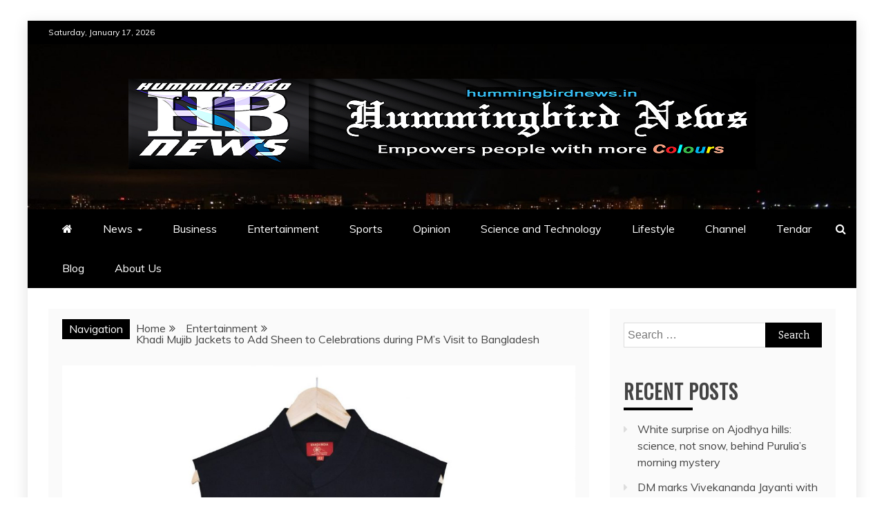

--- FILE ---
content_type: text/html; charset=UTF-8
request_url: https://hummingbirdnews.in/khadi-mujib-jackets-to-add-sheen-to-celebrations-during-pms-visit-to-bangladesh/
body_size: 18850
content:
<!doctype html>
<html lang="en-US">
<head>
    <meta charset="UTF-8">
    <meta name="viewport" content="width=device-width, initial-scale=1">
    <link rel="profile" href="https://gmpg.org/xfn/11">

    <meta name='robots' content='index, follow, max-image-preview:large, max-snippet:-1, max-video-preview:-1' />

	<!-- This site is optimized with the Yoast SEO plugin v21.8 - https://yoast.com/wordpress/plugins/seo/ -->
	<title>Khadi Mujib Jackets to Add Sheen to Celebrations during PM’s Visit to Bangladesh - Hummingbird News</title>
	<meta name="description" content="Khadi, the heritage fabric of India, is all set to catch eyeballs during the Prime Minister Narendra Modi’s two-day visit to Bangladesh on March 26 &amp; 27. Khadi and Village Industries Commission (KVIC) has supplied 100 custom-designed “Mujib Jackets” that will be the attire of dignitaries during the visit of the Prime Minister." />
	<link rel="canonical" href="https://hummingbirdnews.in/khadi-mujib-jackets-to-add-sheen-to-celebrations-during-pms-visit-to-bangladesh/" />
	<meta property="og:locale" content="en_US" />
	<meta property="og:type" content="article" />
	<meta property="og:title" content="Khadi Mujib Jackets to Add Sheen to Celebrations during PM’s Visit to Bangladesh - Hummingbird News" />
	<meta property="og:description" content="Khadi, the heritage fabric of India, is all set to catch eyeballs during the Prime Minister Narendra Modi’s two-day visit to Bangladesh on March 26 &amp; 27. Khadi and Village Industries Commission (KVIC) has supplied 100 custom-designed “Mujib Jackets” that will be the attire of dignitaries during the visit of the Prime Minister." />
	<meta property="og:url" content="https://hummingbirdnews.in/khadi-mujib-jackets-to-add-sheen-to-celebrations-during-pms-visit-to-bangladesh/" />
	<meta property="og:site_name" content="Hummingbird News" />
	<meta property="article:published_time" content="2021-03-20T14:39:52+00:00" />
	<meta property="article:modified_time" content="2021-03-20T14:39:53+00:00" />
	<meta property="og:image" content="https://hummingbirdnews.in/wp-content/uploads/2021/03/1IPNG.jpeg" />
	<meta property="og:image:width" content="1280" />
	<meta property="og:image:height" content="1280" />
	<meta property="og:image:type" content="image/jpeg" />
	<meta name="author" content="editor" />
	<meta name="twitter:card" content="summary_large_image" />
	<meta name="twitter:label1" content="Written by" />
	<meta name="twitter:data1" content="editor" />
	<meta name="twitter:label2" content="Est. reading time" />
	<meta name="twitter:data2" content="2 minutes" />
	<script type="application/ld+json" class="yoast-schema-graph">{"@context":"https://schema.org","@graph":[{"@type":"Article","@id":"https://hummingbirdnews.in/khadi-mujib-jackets-to-add-sheen-to-celebrations-during-pms-visit-to-bangladesh/#article","isPartOf":{"@id":"https://hummingbirdnews.in/khadi-mujib-jackets-to-add-sheen-to-celebrations-during-pms-visit-to-bangladesh/"},"author":{"name":"editor","@id":"https://hummingbirdnews.in/#/schema/person/e465f952c45004258291ef3b759fbef8"},"headline":"Khadi Mujib Jackets to Add Sheen to Celebrations during PM’s Visit to Bangladesh","datePublished":"2021-03-20T14:39:52+00:00","dateModified":"2021-03-20T14:39:53+00:00","mainEntityOfPage":{"@id":"https://hummingbirdnews.in/khadi-mujib-jackets-to-add-sheen-to-celebrations-during-pms-visit-to-bangladesh/"},"wordCount":400,"commentCount":0,"publisher":{"@id":"https://hummingbirdnews.in/#organization"},"image":{"@id":"https://hummingbirdnews.in/khadi-mujib-jackets-to-add-sheen-to-celebrations-during-pms-visit-to-bangladesh/#primaryimage"},"thumbnailUrl":"https://hummingbirdnews.in/wp-content/uploads/2021/03/1IPNG.jpeg","articleSection":["Entertainment","International","National","Top Picks"],"inLanguage":"en-US","potentialAction":[{"@type":"CommentAction","name":"Comment","target":["https://hummingbirdnews.in/khadi-mujib-jackets-to-add-sheen-to-celebrations-during-pms-visit-to-bangladesh/#respond"]}]},{"@type":"WebPage","@id":"https://hummingbirdnews.in/khadi-mujib-jackets-to-add-sheen-to-celebrations-during-pms-visit-to-bangladesh/","url":"https://hummingbirdnews.in/khadi-mujib-jackets-to-add-sheen-to-celebrations-during-pms-visit-to-bangladesh/","name":"Khadi Mujib Jackets to Add Sheen to Celebrations during PM’s Visit to Bangladesh - Hummingbird News","isPartOf":{"@id":"https://hummingbirdnews.in/#website"},"primaryImageOfPage":{"@id":"https://hummingbirdnews.in/khadi-mujib-jackets-to-add-sheen-to-celebrations-during-pms-visit-to-bangladesh/#primaryimage"},"image":{"@id":"https://hummingbirdnews.in/khadi-mujib-jackets-to-add-sheen-to-celebrations-during-pms-visit-to-bangladesh/#primaryimage"},"thumbnailUrl":"https://hummingbirdnews.in/wp-content/uploads/2021/03/1IPNG.jpeg","datePublished":"2021-03-20T14:39:52+00:00","dateModified":"2021-03-20T14:39:53+00:00","description":"Khadi, the heritage fabric of India, is all set to catch eyeballs during the Prime Minister Narendra Modi’s two-day visit to Bangladesh on March 26 & 27. Khadi and Village Industries Commission (KVIC) has supplied 100 custom-designed “Mujib Jackets” that will be the attire of dignitaries during the visit of the Prime Minister.","breadcrumb":{"@id":"https://hummingbirdnews.in/khadi-mujib-jackets-to-add-sheen-to-celebrations-during-pms-visit-to-bangladesh/#breadcrumb"},"inLanguage":"en-US","potentialAction":[{"@type":"ReadAction","target":["https://hummingbirdnews.in/khadi-mujib-jackets-to-add-sheen-to-celebrations-during-pms-visit-to-bangladesh/"]}]},{"@type":"ImageObject","inLanguage":"en-US","@id":"https://hummingbirdnews.in/khadi-mujib-jackets-to-add-sheen-to-celebrations-during-pms-visit-to-bangladesh/#primaryimage","url":"https://hummingbirdnews.in/wp-content/uploads/2021/03/1IPNG.jpeg","contentUrl":"https://hummingbirdnews.in/wp-content/uploads/2021/03/1IPNG.jpeg","width":1280,"height":1280},{"@type":"BreadcrumbList","@id":"https://hummingbirdnews.in/khadi-mujib-jackets-to-add-sheen-to-celebrations-during-pms-visit-to-bangladesh/#breadcrumb","itemListElement":[{"@type":"ListItem","position":1,"name":"Home","item":"https://hummingbirdnews.in/"},{"@type":"ListItem","position":2,"name":"Khadi Mujib Jackets to Add Sheen to Celebrations during PM’s Visit to Bangladesh"}]},{"@type":"WebSite","@id":"https://hummingbirdnews.in/#website","url":"https://hummingbirdnews.in/","name":"Hummingbird News","description":"","publisher":{"@id":"https://hummingbirdnews.in/#organization"},"potentialAction":[{"@type":"SearchAction","target":{"@type":"EntryPoint","urlTemplate":"https://hummingbirdnews.in/?s={search_term_string}"},"query-input":"required name=search_term_string"}],"inLanguage":"en-US"},{"@type":"Organization","@id":"https://hummingbirdnews.in/#organization","name":"Hummingbird News","url":"https://hummingbirdnews.in/","logo":{"@type":"ImageObject","inLanguage":"en-US","@id":"https://hummingbirdnews.in/#/schema/logo/image/","url":"https://hummingbirdnews.in/wp-content/uploads/2021/02/hglogo.png","contentUrl":"https://hummingbirdnews.in/wp-content/uploads/2021/02/hglogo.png","width":908,"height":131,"caption":"Hummingbird News"},"image":{"@id":"https://hummingbirdnews.in/#/schema/logo/image/"}},{"@type":"Person","@id":"https://hummingbirdnews.in/#/schema/person/e465f952c45004258291ef3b759fbef8","name":"editor","image":{"@type":"ImageObject","inLanguage":"en-US","@id":"https://hummingbirdnews.in/#/schema/person/image/","url":"https://secure.gravatar.com/avatar/1e44591a3f12dc7bcb8bf9cbe953da26?s=96&d=mm&r=g","contentUrl":"https://secure.gravatar.com/avatar/1e44591a3f12dc7bcb8bf9cbe953da26?s=96&d=mm&r=g","caption":"editor"},"url":"https://hummingbirdnews.in/author/editor/"}]}</script>
	<!-- / Yoast SEO plugin. -->


<link rel='dns-prefetch' href='//www.googletagmanager.com' />
<link rel='dns-prefetch' href='//use.fontawesome.com' />
<link rel='dns-prefetch' href='//fonts.googleapis.com' />
<link rel='dns-prefetch' href='//pagead2.googlesyndication.com' />
<link rel="alternate" type="application/rss+xml" title="Hummingbird News &raquo; Feed" href="https://hummingbirdnews.in/feed/" />
<link rel="alternate" type="application/rss+xml" title="Hummingbird News &raquo; Comments Feed" href="https://hummingbirdnews.in/comments/feed/" />
<link rel="alternate" type="application/rss+xml" title="Hummingbird News &raquo; Khadi Mujib Jackets to Add Sheen to Celebrations during PM’s Visit to Bangladesh Comments Feed" href="https://hummingbirdnews.in/khadi-mujib-jackets-to-add-sheen-to-celebrations-during-pms-visit-to-bangladesh/feed/" />
<script type="text/javascript">
/* <![CDATA[ */
window._wpemojiSettings = {"baseUrl":"https:\/\/s.w.org\/images\/core\/emoji\/14.0.0\/72x72\/","ext":".png","svgUrl":"https:\/\/s.w.org\/images\/core\/emoji\/14.0.0\/svg\/","svgExt":".svg","source":{"concatemoji":"https:\/\/hummingbirdnews.in\/wp-includes\/js\/wp-emoji-release.min.js?ver=6.4.2"}};
/*! This file is auto-generated */
!function(i,n){var o,s,e;function c(e){try{var t={supportTests:e,timestamp:(new Date).valueOf()};sessionStorage.setItem(o,JSON.stringify(t))}catch(e){}}function p(e,t,n){e.clearRect(0,0,e.canvas.width,e.canvas.height),e.fillText(t,0,0);var t=new Uint32Array(e.getImageData(0,0,e.canvas.width,e.canvas.height).data),r=(e.clearRect(0,0,e.canvas.width,e.canvas.height),e.fillText(n,0,0),new Uint32Array(e.getImageData(0,0,e.canvas.width,e.canvas.height).data));return t.every(function(e,t){return e===r[t]})}function u(e,t,n){switch(t){case"flag":return n(e,"\ud83c\udff3\ufe0f\u200d\u26a7\ufe0f","\ud83c\udff3\ufe0f\u200b\u26a7\ufe0f")?!1:!n(e,"\ud83c\uddfa\ud83c\uddf3","\ud83c\uddfa\u200b\ud83c\uddf3")&&!n(e,"\ud83c\udff4\udb40\udc67\udb40\udc62\udb40\udc65\udb40\udc6e\udb40\udc67\udb40\udc7f","\ud83c\udff4\u200b\udb40\udc67\u200b\udb40\udc62\u200b\udb40\udc65\u200b\udb40\udc6e\u200b\udb40\udc67\u200b\udb40\udc7f");case"emoji":return!n(e,"\ud83e\udef1\ud83c\udffb\u200d\ud83e\udef2\ud83c\udfff","\ud83e\udef1\ud83c\udffb\u200b\ud83e\udef2\ud83c\udfff")}return!1}function f(e,t,n){var r="undefined"!=typeof WorkerGlobalScope&&self instanceof WorkerGlobalScope?new OffscreenCanvas(300,150):i.createElement("canvas"),a=r.getContext("2d",{willReadFrequently:!0}),o=(a.textBaseline="top",a.font="600 32px Arial",{});return e.forEach(function(e){o[e]=t(a,e,n)}),o}function t(e){var t=i.createElement("script");t.src=e,t.defer=!0,i.head.appendChild(t)}"undefined"!=typeof Promise&&(o="wpEmojiSettingsSupports",s=["flag","emoji"],n.supports={everything:!0,everythingExceptFlag:!0},e=new Promise(function(e){i.addEventListener("DOMContentLoaded",e,{once:!0})}),new Promise(function(t){var n=function(){try{var e=JSON.parse(sessionStorage.getItem(o));if("object"==typeof e&&"number"==typeof e.timestamp&&(new Date).valueOf()<e.timestamp+604800&&"object"==typeof e.supportTests)return e.supportTests}catch(e){}return null}();if(!n){if("undefined"!=typeof Worker&&"undefined"!=typeof OffscreenCanvas&&"undefined"!=typeof URL&&URL.createObjectURL&&"undefined"!=typeof Blob)try{var e="postMessage("+f.toString()+"("+[JSON.stringify(s),u.toString(),p.toString()].join(",")+"));",r=new Blob([e],{type:"text/javascript"}),a=new Worker(URL.createObjectURL(r),{name:"wpTestEmojiSupports"});return void(a.onmessage=function(e){c(n=e.data),a.terminate(),t(n)})}catch(e){}c(n=f(s,u,p))}t(n)}).then(function(e){for(var t in e)n.supports[t]=e[t],n.supports.everything=n.supports.everything&&n.supports[t],"flag"!==t&&(n.supports.everythingExceptFlag=n.supports.everythingExceptFlag&&n.supports[t]);n.supports.everythingExceptFlag=n.supports.everythingExceptFlag&&!n.supports.flag,n.DOMReady=!1,n.readyCallback=function(){n.DOMReady=!0}}).then(function(){return e}).then(function(){var e;n.supports.everything||(n.readyCallback(),(e=n.source||{}).concatemoji?t(e.concatemoji):e.wpemoji&&e.twemoji&&(t(e.twemoji),t(e.wpemoji)))}))}((window,document),window._wpemojiSettings);
/* ]]> */
</script>
<link rel='stylesheet' id='truepush-admin-menu-styles-css' href='https://hummingbirdnews.in/wp-content/plugins/truepush-free-web-push-notifications/views/css/truepush-menu-styles.css?ver=1.0.7' type='text/css' media='all' />
<style id='wp-emoji-styles-inline-css' type='text/css'>

	img.wp-smiley, img.emoji {
		display: inline !important;
		border: none !important;
		box-shadow: none !important;
		height: 1em !important;
		width: 1em !important;
		margin: 0 0.07em !important;
		vertical-align: -0.1em !important;
		background: none !important;
		padding: 0 !important;
	}
</style>
<link rel='stylesheet' id='wp-block-library-css' href='https://hummingbirdnews.in/wp-includes/css/dist/block-library/style.min.css?ver=6.4.2' type='text/css' media='all' />
<style id='wp-block-library-theme-inline-css' type='text/css'>
.wp-block-audio figcaption{color:#555;font-size:13px;text-align:center}.is-dark-theme .wp-block-audio figcaption{color:hsla(0,0%,100%,.65)}.wp-block-audio{margin:0 0 1em}.wp-block-code{border:1px solid #ccc;border-radius:4px;font-family:Menlo,Consolas,monaco,monospace;padding:.8em 1em}.wp-block-embed figcaption{color:#555;font-size:13px;text-align:center}.is-dark-theme .wp-block-embed figcaption{color:hsla(0,0%,100%,.65)}.wp-block-embed{margin:0 0 1em}.blocks-gallery-caption{color:#555;font-size:13px;text-align:center}.is-dark-theme .blocks-gallery-caption{color:hsla(0,0%,100%,.65)}.wp-block-image figcaption{color:#555;font-size:13px;text-align:center}.is-dark-theme .wp-block-image figcaption{color:hsla(0,0%,100%,.65)}.wp-block-image{margin:0 0 1em}.wp-block-pullquote{border-bottom:4px solid;border-top:4px solid;color:currentColor;margin-bottom:1.75em}.wp-block-pullquote cite,.wp-block-pullquote footer,.wp-block-pullquote__citation{color:currentColor;font-size:.8125em;font-style:normal;text-transform:uppercase}.wp-block-quote{border-left:.25em solid;margin:0 0 1.75em;padding-left:1em}.wp-block-quote cite,.wp-block-quote footer{color:currentColor;font-size:.8125em;font-style:normal;position:relative}.wp-block-quote.has-text-align-right{border-left:none;border-right:.25em solid;padding-left:0;padding-right:1em}.wp-block-quote.has-text-align-center{border:none;padding-left:0}.wp-block-quote.is-large,.wp-block-quote.is-style-large,.wp-block-quote.is-style-plain{border:none}.wp-block-search .wp-block-search__label{font-weight:700}.wp-block-search__button{border:1px solid #ccc;padding:.375em .625em}:where(.wp-block-group.has-background){padding:1.25em 2.375em}.wp-block-separator.has-css-opacity{opacity:.4}.wp-block-separator{border:none;border-bottom:2px solid;margin-left:auto;margin-right:auto}.wp-block-separator.has-alpha-channel-opacity{opacity:1}.wp-block-separator:not(.is-style-wide):not(.is-style-dots){width:100px}.wp-block-separator.has-background:not(.is-style-dots){border-bottom:none;height:1px}.wp-block-separator.has-background:not(.is-style-wide):not(.is-style-dots){height:2px}.wp-block-table{margin:0 0 1em}.wp-block-table td,.wp-block-table th{word-break:normal}.wp-block-table figcaption{color:#555;font-size:13px;text-align:center}.is-dark-theme .wp-block-table figcaption{color:hsla(0,0%,100%,.65)}.wp-block-video figcaption{color:#555;font-size:13px;text-align:center}.is-dark-theme .wp-block-video figcaption{color:hsla(0,0%,100%,.65)}.wp-block-video{margin:0 0 1em}.wp-block-template-part.has-background{margin-bottom:0;margin-top:0;padding:1.25em 2.375em}
</style>
<link rel='stylesheet' id='automatic-youtube-gallery-public-css' href='https://hummingbirdnews.in/wp-content/plugins/automatic-youtube-gallery/public/assets/css/public.css?ver=1.6.0' type='text/css' media='all' />
<style id='classic-theme-styles-inline-css' type='text/css'>
/*! This file is auto-generated */
.wp-block-button__link{color:#fff;background-color:#32373c;border-radius:9999px;box-shadow:none;text-decoration:none;padding:calc(.667em + 2px) calc(1.333em + 2px);font-size:1.125em}.wp-block-file__button{background:#32373c;color:#fff;text-decoration:none}
</style>
<style id='global-styles-inline-css' type='text/css'>
body{--wp--preset--color--black: #000000;--wp--preset--color--cyan-bluish-gray: #abb8c3;--wp--preset--color--white: #ffffff;--wp--preset--color--pale-pink: #f78da7;--wp--preset--color--vivid-red: #cf2e2e;--wp--preset--color--luminous-vivid-orange: #ff6900;--wp--preset--color--luminous-vivid-amber: #fcb900;--wp--preset--color--light-green-cyan: #7bdcb5;--wp--preset--color--vivid-green-cyan: #00d084;--wp--preset--color--pale-cyan-blue: #8ed1fc;--wp--preset--color--vivid-cyan-blue: #0693e3;--wp--preset--color--vivid-purple: #9b51e0;--wp--preset--gradient--vivid-cyan-blue-to-vivid-purple: linear-gradient(135deg,rgba(6,147,227,1) 0%,rgb(155,81,224) 100%);--wp--preset--gradient--light-green-cyan-to-vivid-green-cyan: linear-gradient(135deg,rgb(122,220,180) 0%,rgb(0,208,130) 100%);--wp--preset--gradient--luminous-vivid-amber-to-luminous-vivid-orange: linear-gradient(135deg,rgba(252,185,0,1) 0%,rgba(255,105,0,1) 100%);--wp--preset--gradient--luminous-vivid-orange-to-vivid-red: linear-gradient(135deg,rgba(255,105,0,1) 0%,rgb(207,46,46) 100%);--wp--preset--gradient--very-light-gray-to-cyan-bluish-gray: linear-gradient(135deg,rgb(238,238,238) 0%,rgb(169,184,195) 100%);--wp--preset--gradient--cool-to-warm-spectrum: linear-gradient(135deg,rgb(74,234,220) 0%,rgb(151,120,209) 20%,rgb(207,42,186) 40%,rgb(238,44,130) 60%,rgb(251,105,98) 80%,rgb(254,248,76) 100%);--wp--preset--gradient--blush-light-purple: linear-gradient(135deg,rgb(255,206,236) 0%,rgb(152,150,240) 100%);--wp--preset--gradient--blush-bordeaux: linear-gradient(135deg,rgb(254,205,165) 0%,rgb(254,45,45) 50%,rgb(107,0,62) 100%);--wp--preset--gradient--luminous-dusk: linear-gradient(135deg,rgb(255,203,112) 0%,rgb(199,81,192) 50%,rgb(65,88,208) 100%);--wp--preset--gradient--pale-ocean: linear-gradient(135deg,rgb(255,245,203) 0%,rgb(182,227,212) 50%,rgb(51,167,181) 100%);--wp--preset--gradient--electric-grass: linear-gradient(135deg,rgb(202,248,128) 0%,rgb(113,206,126) 100%);--wp--preset--gradient--midnight: linear-gradient(135deg,rgb(2,3,129) 0%,rgb(40,116,252) 100%);--wp--preset--font-size--small: 13px;--wp--preset--font-size--medium: 20px;--wp--preset--font-size--large: 36px;--wp--preset--font-size--x-large: 42px;--wp--preset--spacing--20: 0.44rem;--wp--preset--spacing--30: 0.67rem;--wp--preset--spacing--40: 1rem;--wp--preset--spacing--50: 1.5rem;--wp--preset--spacing--60: 2.25rem;--wp--preset--spacing--70: 3.38rem;--wp--preset--spacing--80: 5.06rem;--wp--preset--shadow--natural: 6px 6px 9px rgba(0, 0, 0, 0.2);--wp--preset--shadow--deep: 12px 12px 50px rgba(0, 0, 0, 0.4);--wp--preset--shadow--sharp: 6px 6px 0px rgba(0, 0, 0, 0.2);--wp--preset--shadow--outlined: 6px 6px 0px -3px rgba(255, 255, 255, 1), 6px 6px rgba(0, 0, 0, 1);--wp--preset--shadow--crisp: 6px 6px 0px rgba(0, 0, 0, 1);}:where(.is-layout-flex){gap: 0.5em;}:where(.is-layout-grid){gap: 0.5em;}body .is-layout-flow > .alignleft{float: left;margin-inline-start: 0;margin-inline-end: 2em;}body .is-layout-flow > .alignright{float: right;margin-inline-start: 2em;margin-inline-end: 0;}body .is-layout-flow > .aligncenter{margin-left: auto !important;margin-right: auto !important;}body .is-layout-constrained > .alignleft{float: left;margin-inline-start: 0;margin-inline-end: 2em;}body .is-layout-constrained > .alignright{float: right;margin-inline-start: 2em;margin-inline-end: 0;}body .is-layout-constrained > .aligncenter{margin-left: auto !important;margin-right: auto !important;}body .is-layout-constrained > :where(:not(.alignleft):not(.alignright):not(.alignfull)){max-width: var(--wp--style--global--content-size);margin-left: auto !important;margin-right: auto !important;}body .is-layout-constrained > .alignwide{max-width: var(--wp--style--global--wide-size);}body .is-layout-flex{display: flex;}body .is-layout-flex{flex-wrap: wrap;align-items: center;}body .is-layout-flex > *{margin: 0;}body .is-layout-grid{display: grid;}body .is-layout-grid > *{margin: 0;}:where(.wp-block-columns.is-layout-flex){gap: 2em;}:where(.wp-block-columns.is-layout-grid){gap: 2em;}:where(.wp-block-post-template.is-layout-flex){gap: 1.25em;}:where(.wp-block-post-template.is-layout-grid){gap: 1.25em;}.has-black-color{color: var(--wp--preset--color--black) !important;}.has-cyan-bluish-gray-color{color: var(--wp--preset--color--cyan-bluish-gray) !important;}.has-white-color{color: var(--wp--preset--color--white) !important;}.has-pale-pink-color{color: var(--wp--preset--color--pale-pink) !important;}.has-vivid-red-color{color: var(--wp--preset--color--vivid-red) !important;}.has-luminous-vivid-orange-color{color: var(--wp--preset--color--luminous-vivid-orange) !important;}.has-luminous-vivid-amber-color{color: var(--wp--preset--color--luminous-vivid-amber) !important;}.has-light-green-cyan-color{color: var(--wp--preset--color--light-green-cyan) !important;}.has-vivid-green-cyan-color{color: var(--wp--preset--color--vivid-green-cyan) !important;}.has-pale-cyan-blue-color{color: var(--wp--preset--color--pale-cyan-blue) !important;}.has-vivid-cyan-blue-color{color: var(--wp--preset--color--vivid-cyan-blue) !important;}.has-vivid-purple-color{color: var(--wp--preset--color--vivid-purple) !important;}.has-black-background-color{background-color: var(--wp--preset--color--black) !important;}.has-cyan-bluish-gray-background-color{background-color: var(--wp--preset--color--cyan-bluish-gray) !important;}.has-white-background-color{background-color: var(--wp--preset--color--white) !important;}.has-pale-pink-background-color{background-color: var(--wp--preset--color--pale-pink) !important;}.has-vivid-red-background-color{background-color: var(--wp--preset--color--vivid-red) !important;}.has-luminous-vivid-orange-background-color{background-color: var(--wp--preset--color--luminous-vivid-orange) !important;}.has-luminous-vivid-amber-background-color{background-color: var(--wp--preset--color--luminous-vivid-amber) !important;}.has-light-green-cyan-background-color{background-color: var(--wp--preset--color--light-green-cyan) !important;}.has-vivid-green-cyan-background-color{background-color: var(--wp--preset--color--vivid-green-cyan) !important;}.has-pale-cyan-blue-background-color{background-color: var(--wp--preset--color--pale-cyan-blue) !important;}.has-vivid-cyan-blue-background-color{background-color: var(--wp--preset--color--vivid-cyan-blue) !important;}.has-vivid-purple-background-color{background-color: var(--wp--preset--color--vivid-purple) !important;}.has-black-border-color{border-color: var(--wp--preset--color--black) !important;}.has-cyan-bluish-gray-border-color{border-color: var(--wp--preset--color--cyan-bluish-gray) !important;}.has-white-border-color{border-color: var(--wp--preset--color--white) !important;}.has-pale-pink-border-color{border-color: var(--wp--preset--color--pale-pink) !important;}.has-vivid-red-border-color{border-color: var(--wp--preset--color--vivid-red) !important;}.has-luminous-vivid-orange-border-color{border-color: var(--wp--preset--color--luminous-vivid-orange) !important;}.has-luminous-vivid-amber-border-color{border-color: var(--wp--preset--color--luminous-vivid-amber) !important;}.has-light-green-cyan-border-color{border-color: var(--wp--preset--color--light-green-cyan) !important;}.has-vivid-green-cyan-border-color{border-color: var(--wp--preset--color--vivid-green-cyan) !important;}.has-pale-cyan-blue-border-color{border-color: var(--wp--preset--color--pale-cyan-blue) !important;}.has-vivid-cyan-blue-border-color{border-color: var(--wp--preset--color--vivid-cyan-blue) !important;}.has-vivid-purple-border-color{border-color: var(--wp--preset--color--vivid-purple) !important;}.has-vivid-cyan-blue-to-vivid-purple-gradient-background{background: var(--wp--preset--gradient--vivid-cyan-blue-to-vivid-purple) !important;}.has-light-green-cyan-to-vivid-green-cyan-gradient-background{background: var(--wp--preset--gradient--light-green-cyan-to-vivid-green-cyan) !important;}.has-luminous-vivid-amber-to-luminous-vivid-orange-gradient-background{background: var(--wp--preset--gradient--luminous-vivid-amber-to-luminous-vivid-orange) !important;}.has-luminous-vivid-orange-to-vivid-red-gradient-background{background: var(--wp--preset--gradient--luminous-vivid-orange-to-vivid-red) !important;}.has-very-light-gray-to-cyan-bluish-gray-gradient-background{background: var(--wp--preset--gradient--very-light-gray-to-cyan-bluish-gray) !important;}.has-cool-to-warm-spectrum-gradient-background{background: var(--wp--preset--gradient--cool-to-warm-spectrum) !important;}.has-blush-light-purple-gradient-background{background: var(--wp--preset--gradient--blush-light-purple) !important;}.has-blush-bordeaux-gradient-background{background: var(--wp--preset--gradient--blush-bordeaux) !important;}.has-luminous-dusk-gradient-background{background: var(--wp--preset--gradient--luminous-dusk) !important;}.has-pale-ocean-gradient-background{background: var(--wp--preset--gradient--pale-ocean) !important;}.has-electric-grass-gradient-background{background: var(--wp--preset--gradient--electric-grass) !important;}.has-midnight-gradient-background{background: var(--wp--preset--gradient--midnight) !important;}.has-small-font-size{font-size: var(--wp--preset--font-size--small) !important;}.has-medium-font-size{font-size: var(--wp--preset--font-size--medium) !important;}.has-large-font-size{font-size: var(--wp--preset--font-size--large) !important;}.has-x-large-font-size{font-size: var(--wp--preset--font-size--x-large) !important;}
.wp-block-navigation a:where(:not(.wp-element-button)){color: inherit;}
:where(.wp-block-post-template.is-layout-flex){gap: 1.25em;}:where(.wp-block-post-template.is-layout-grid){gap: 1.25em;}
:where(.wp-block-columns.is-layout-flex){gap: 2em;}:where(.wp-block-columns.is-layout-grid){gap: 2em;}
.wp-block-pullquote{font-size: 1.5em;line-height: 1.6;}
</style>
<link rel='stylesheet' id='contact-form-7-css' href='https://hummingbirdnews.in/wp-content/plugins/contact-form-7/includes/css/styles.css?ver=5.3.2' type='text/css' media='all' />
<link rel='stylesheet' id='wpsr_main_css-css' href='https://hummingbirdnews.in/wp-content/plugins/wp-socializer_old/public/css/wpsr.min.css?ver=6.3' type='text/css' media='all' />
<link rel='stylesheet' id='wpsr_fa_icons-css' href='https://use.fontawesome.com/releases/v5.12.0/css/all.css?ver=6.3' type='text/css' media='all' />
<link rel='stylesheet' id='refined-news-heading-css' href='//fonts.googleapis.com/css?family=Oswald&#038;ver=6.4.2' type='text/css' media='all' />
<link rel='stylesheet' id='refined-magazine-style-css' href='https://hummingbirdnews.in/wp-content/themes/refined-magazine/style.css?ver=6.4.2' type='text/css' media='all' />
<style id='refined-magazine-style-inline-css' type='text/css'>
.site-branding h1, .site-branding p.site-title,.ct-dark-mode .site-title a, .site-title, .site-title a, .site-title a:hover, .site-title a:visited:hover { color: #blank; }.ct-dark-mode .site-title a:hover,.site-title a:hover, .site-title a:visited:hover, .ct-dark-mode .site-title a:visited:hover { color: #4c4c4c; }.entry-content a, .entry-title a:hover, .related-title a:hover, .posts-navigation .nav-previous a:hover, .post-navigation .nav-previous a:hover, .posts-navigation .nav-next a:hover, .post-navigation .nav-next a:hover, #comments .comment-content a:hover, #comments .comment-author a:hover, .offcanvas-menu nav ul.top-menu li a:hover, .offcanvas-menu nav ul.top-menu li.current-menu-item > a, .error-404-title, #refined-magazine-breadcrumbs a:hover, .entry-content a.read-more-text:hover, a:hover, a:visited:hover, .widget_refined_magazine_category_tabbed_widget.widget ul.ct-nav-tabs li a  { color : #000000; }.candid-refined-post-format, .refined-magazine-featured-block .refined-magazine-col-2 .candid-refined-post-format, .cat-links a,.top-bar,.main-navigation ul li a:hover, .main-navigation ul li.current-menu-item > a, .main-navigation ul li a:hover, .main-navigation ul li.current-menu-item > a, .trending-title, .search-form input[type=submit], input[type="submit"], ::selection, #toTop, .breadcrumbs span.breadcrumb, article.sticky .refined-magazine-content-container, .candid-pagination .page-numbers.current, .candid-pagination .page-numbers:hover, .ct-title-head, .widget-title:before, .widget ul.ct-nav-tabs:before, .widget ul.ct-nav-tabs li.ct-title-head:hover, .widget ul.ct-nav-tabs li.ct-title-head.ui-tabs-active { background-color : #000000; }.candid-refined-post-format, .refined-magazine-featured-block .refined-magazine-col-2 .candid-refined-post-format, blockquote, .search-form input[type="submit"], input[type="submit"], .candid-pagination .page-numbers { border-color : #000000; }.cat-links a:focus{ outline : 1px dashed #000000; }.ct-post-overlay .post-content, .ct-post-overlay .post-content a, .widget .ct-post-overlay .post-content a, .widget .ct-post-overlay .post-content a:visited, .ct-post-overlay .post-content a:visited:hover, .slide-details:hover .cat-links a { color: #fff; }
                    .cat-2 .ct-title-head,
                    .cat-2.widget-title:before,
                     .cat-2 .widget-title:before,
                      .ct-cat-item-2{
                    background: #7028c9!important;
                    }
                    
                    .widget_refined_magazine_category_tabbed_widget.widget ul.ct-nav-tabs li a.ct-tab-2 {
                    color: #7028c9!important;
                    }
                    
                    .cat-3 .ct-title-head,
                    .cat-3.widget-title:before,
                     .cat-3 .widget-title:before,
                      .ct-cat-item-3{
                    background: #dd9933!important;
                    }
                    
                    .widget_refined_magazine_category_tabbed_widget.widget ul.ct-nav-tabs li a.ct-tab-3 {
                    color: #dd9933!important;
                    }
                    
                    .cat-4 .ct-title-head,
                    .cat-4.widget-title:before,
                     .cat-4 .widget-title:before,
                      .ct-cat-item-4{
                    background: #2372af!important;
                    }
                    
                    .widget_refined_magazine_category_tabbed_widget.widget ul.ct-nav-tabs li a.ct-tab-4 {
                    color: #2372af!important;
                    }
                    
                    .cat-5 .ct-title-head,
                    .cat-5.widget-title:before,
                     .cat-5 .widget-title:before,
                      .ct-cat-item-5{
                    background: #35e8dc!important;
                    }
                    
                    .widget_refined_magazine_category_tabbed_widget.widget ul.ct-nav-tabs li a.ct-tab-5 {
                    color: #35e8dc!important;
                    }
                    
                    .cat-6 .ct-title-head,
                    .cat-6.widget-title:before,
                     .cat-6 .widget-title:before,
                      .ct-cat-item-6{
                    background: #dd3333!important;
                    }
                    
                    .widget_refined_magazine_category_tabbed_widget.widget ul.ct-nav-tabs li a.ct-tab-6 {
                    color: #dd3333!important;
                    }
                    
                    .cat-7 .ct-title-head,
                    .cat-7.widget-title:before,
                     .cat-7 .widget-title:before,
                      .ct-cat-item-7{
                    background: #eeee22!important;
                    }
                    
                    .widget_refined_magazine_category_tabbed_widget.widget ul.ct-nav-tabs li a.ct-tab-7 {
                    color: #eeee22!important;
                    }
                    
                    .cat-8 .ct-title-head,
                    .cat-8.widget-title:before,
                     .cat-8 .widget-title:before,
                      .ct-cat-item-8{
                    background: #994fe2!important;
                    }
                    
                    .widget_refined_magazine_category_tabbed_widget.widget ul.ct-nav-tabs li a.ct-tab-8 {
                    color: #994fe2!important;
                    }
                    
                    .cat-10 .ct-title-head,
                    .cat-10.widget-title:before,
                     .cat-10 .widget-title:before,
                      .ct-cat-item-10{
                    background: #81d742!important;
                    }
                    
                    .widget_refined_magazine_category_tabbed_widget.widget ul.ct-nav-tabs li a.ct-tab-10 {
                    color: #81d742!important;
                    }
                    
                    .cat-18 .ct-title-head,
                    .cat-18.widget-title:before,
                     .cat-18 .widget-title:before,
                      .ct-cat-item-18{
                    background: #1c0f4c!important;
                    }
                    
                    .widget_refined_magazine_category_tabbed_widget.widget ul.ct-nav-tabs li a.ct-tab-18 {
                    color: #1c0f4c!important;
                    }
                    
                    .cat-19 .ct-title-head,
                    .cat-19.widget-title:before,
                     .cat-19 .widget-title:before,
                      .ct-cat-item-19{
                    background: #2fed7b!important;
                    }
                    
                    .widget_refined_magazine_category_tabbed_widget.widget ul.ct-nav-tabs li a.ct-tab-19 {
                    color: #2fed7b!important;
                    }
                    
                    .cat-20 .ct-title-head,
                    .cat-20.widget-title:before,
                     .cat-20 .widget-title:before,
                      .ct-cat-item-20{
                    background: #ef2fc9!important;
                    }
                    
                    .widget_refined_magazine_category_tabbed_widget.widget ul.ct-nav-tabs li a.ct-tab-20 {
                    color: #ef2fc9!important;
                    }
                    .logo-wrapper-block{background-color : #ffffff; }@media (min-width: 1600px){.ct-boxed #page{max-width : 1344px; }}@media (min-width: 1450px){.ct-boxed #page{max-width : 1344px; }}
</style>
<link rel='stylesheet' id='refined-news-style-css' href='https://hummingbirdnews.in/wp-content/themes/refined-news/style.css?ver=6.4.2' type='text/css' media='all' />
<link rel='stylesheet' id='google-fonts-css' href='//fonts.googleapis.com/css?family=Slabo+27px%7CMuli&#038;display=swap&#038;ver=6.4.2' type='text/css' media='all' />
<link rel='stylesheet' id='font-awesome-css' href='https://hummingbirdnews.in/wp-content/themes/refined-magazine/candidthemes/assets/framework/Font-Awesome/css/font-awesome.min.css?ver=4.7.0' type='text/css' media='all' />
<link rel='stylesheet' id='slick-css-css' href='https://hummingbirdnews.in/wp-content/themes/refined-magazine/candidthemes/assets/framework/slick/slick.css?ver=6.4.2' type='text/css' media='all' />
<link rel='stylesheet' id='slick-theme-css-css' href='https://hummingbirdnews.in/wp-content/themes/refined-magazine/candidthemes/assets/framework/slick/slick-theme.css?ver=6.4.2' type='text/css' media='all' />
<script type="text/javascript" src="https://hummingbirdnews.in/wp-includes/js/jquery/jquery.min.js?ver=3.7.1" id="jquery-core-js"></script>
<script type="text/javascript" src="https://hummingbirdnews.in/wp-includes/js/jquery/jquery-migrate.min.js?ver=3.4.1" id="jquery-migrate-js"></script>
<script type="text/javascript" id="automatic-youtube-gallery-public-js-extra">
/* <![CDATA[ */
var ayg_public = {"ajax_url":"https:\/\/hummingbirdnews.in\/wp-admin\/admin-ajax.php","i18n":{"show_more":"Show More","show_less":"Show Less"},"players":[]};
var ayg_public = {"ajax_url":"https:\/\/hummingbirdnews.in\/wp-admin\/admin-ajax.php","i18n":{"show_more":"Show More","show_less":"Show Less"},"top_offset":"10","players":[]};
/* ]]> */
</script>
<script type="text/javascript" src="https://hummingbirdnews.in/wp-content/plugins/automatic-youtube-gallery/public/assets/js/public.js?ver=1.6.0" id="automatic-youtube-gallery-public-js"></script>
<script type="text/javascript" id="spbc_cookie-js-extra">
/* <![CDATA[ */
var spbcPublic = {"_ajax_nonce":"214f4ce619","_rest_nonce":"7a71ddfb2f","_ajax_url":"\/wp-admin\/admin-ajax.php","_rest_url":"https:\/\/hummingbirdnews.in\/wp-json\/","data__set_cookies":"1","data__set_cookies__alt_sessions_type":"1"};
/* ]]> */
</script>
<script type="text/javascript" src="https://hummingbirdnews.in/wp-content/plugins/security-malware-firewall/js/spbc-cookie.min.js?ver=2.128.1" id="spbc_cookie-js"></script>

<!-- Google Analytics snippet added by Site Kit -->
<script type="text/javascript" src="https://www.googletagmanager.com/gtag/js?id=UA-190124372-1" id="google_gtagjs-js" async></script>
<script type="text/javascript" id="google_gtagjs-js-after">
/* <![CDATA[ */
window.dataLayer = window.dataLayer || [];function gtag(){dataLayer.push(arguments);}
gtag('set', 'linker', {"domains":["hummingbirdnews.in"]} );
gtag("js", new Date());
gtag("set", "developer_id.dZTNiMT", true);
gtag("config", "UA-190124372-1", {"anonymize_ip":true});
gtag("config", "GT-WV8WML6");
/* ]]> */
</script>

<!-- End Google Analytics snippet added by Site Kit -->
<link rel="https://api.w.org/" href="https://hummingbirdnews.in/wp-json/" /><link rel="alternate" type="application/json" href="https://hummingbirdnews.in/wp-json/wp/v2/posts/934" /><link rel="EditURI" type="application/rsd+xml" title="RSD" href="https://hummingbirdnews.in/xmlrpc.php?rsd" />
<meta name="generator" content="WordPress 6.4.2" />
<link rel='shortlink' href='https://hummingbirdnews.in/?p=934' />
<link rel="alternate" type="application/json+oembed" href="https://hummingbirdnews.in/wp-json/oembed/1.0/embed?url=https%3A%2F%2Fhummingbirdnews.in%2Fkhadi-mujib-jackets-to-add-sheen-to-celebrations-during-pms-visit-to-bangladesh%2F" />
<link rel="alternate" type="text/xml+oembed" href="https://hummingbirdnews.in/wp-json/oembed/1.0/embed?url=https%3A%2F%2Fhummingbirdnews.in%2Fkhadi-mujib-jackets-to-add-sheen-to-celebrations-during-pms-visit-to-bangladesh%2F&#038;format=xml" />
<meta name="generator" content="Site Kit by Google 1.109.0" /><link rel="pingback" href="https://hummingbirdnews.in/xmlrpc.php"><script async src="https://pagead2.googlesyndication.com/pagead/js/adsbygoogle.js?client=ca-pub-6010665340547102"
     crossorigin="anonymous"></script>
<!-- Google AdSense snippet added by Site Kit -->
<meta name="google-adsense-platform-account" content="ca-host-pub-2644536267352236">
<meta name="google-adsense-platform-domain" content="sitekit.withgoogle.com">
<!-- End Google AdSense snippet added by Site Kit -->
    
    <script type="application/javascript" src="https://sdki.truepush.com/sdk/v2.0.3/app.js" async></script>
    <script>
    var truepush = window.Truepush || [];
        truepush.push( function() {
        truepush.Init({
            id : "603132001412640cd58a5e4c",
fromWordpress : true,
local : false,
wordpresspath : "https://hummingbirdnews.in/wp-content/plugins/truepush-free-web-push-notifications/",
        },function(error){
          if(error) console.error(error);
        })
    });
    </script>
		<style type="text/css">
					.site-title,
			.site-description {
				position: absolute;
				clip: rect(1px, 1px, 1px, 1px);
			}
        			.site-title a, .site-title{
				color: #blank;
			}
		</style>
		<style type="text/css" id="custom-background-css">
body.custom-background { background-color: #ffffff; }
</style>
	
<!-- Google AdSense snippet added by Site Kit -->
<script type="text/javascript" async="async" src="https://pagead2.googlesyndication.com/pagead/js/adsbygoogle.js?client=ca-pub-6010665340547102&amp;host=ca-host-pub-2644536267352236" crossorigin="anonymous"></script>

<!-- End Google AdSense snippet added by Site Kit -->
<link rel='stylesheet' id='1.1.6-1748728628' href='https://hummingbirdnews.in/wp-content/bs-booster-cache/117c262d0eb75afad4ae4d97fa93d13b.css' type='text/css' media='all' />
<link rel="icon" href="https://hummingbirdnews.in/wp-content/uploads/2021/02/cropped-1607760332042-1-1-32x32.png" sizes="32x32" />
<link rel="icon" href="https://hummingbirdnews.in/wp-content/uploads/2021/02/cropped-1607760332042-1-1-192x192.png" sizes="192x192" />
<link rel="apple-touch-icon" href="https://hummingbirdnews.in/wp-content/uploads/2021/02/cropped-1607760332042-1-1-180x180.png" />
<meta name="msapplication-TileImage" content="https://hummingbirdnews.in/wp-content/uploads/2021/02/cropped-1607760332042-1-1-270x270.png" />
	
</head>
<body class="post-template-default single single-post postid-934 single-format-standard custom-background wp-custom-logo wp-embed-responsive ct-boxed right-sidebar" itemtype="https://schema.org/Blog" itemscope>
<div id="page" class="site">
	
<style type="text/css">
<!--

.prisna-gwt-align-left {
	text-align: left !important;
}
.prisna-gwt-align-right {
	text-align: right !important;
}



body {
	top: 0 !important;
}
.goog-te-banner-frame {
	display: none !important;
	visibility: hidden !important;
}

.goog-tooltip,
.goog-tooltip:hover {
	display: none !important;
}
.goog-text-highlight {
	background-color: transparent !important;
	border: none !important;
	box-shadow: none !important;
}

-->
</style>



<div id="google_translate_element" class="prisna-gwt-align-left"></div>
<script type="text/javascript">
/*<![CDATA[*/
function initializeGoogleTranslateElement() {
	new google.translate.TranslateElement({
		pageLanguage: "en",
		layout: google.translate.TranslateElement.InlineLayout.HORIZONTAL,
		includedLanguages: "bn,en,hi"
	}, "google_translate_element");
}
/*]]>*/
</script>
<script type="text/javascript" src="//translate.google.com/translate_a/element.js?cb=initializeGoogleTranslateElement"></script>            <a class="skip-link screen-reader-text"
           href="#content">Skip to content</a>
                <header id="masthead" class="site-header" itemtype="https://schema.org/WPHeader" itemscope>
                <div class="overlay"></div>
                <div class="top-bar">
        <a href="#" class="ct-show-hide-top"> <i class="fa fa-chevron-down"></i> </a>
        <div class="container-inner clearfix">

            <div class="top-left-col clearfix">

        
            <div class="ct-clock float-left">
                <div id="ct-date">
                    Saturday, January 17, 2026                </div>
            </div>

        
                <nav class="float-left">
                                    </nav>
        
        </div>

                <div class="top-right-col clearfix">
                    <div class="refined-magazine-social-top">
                <div class="menu-social-container">
                                    </div>
            </div> <!-- .refined-magazine-social-top -->

                </div> <!-- .top-right-col -->
                </div> <!-- .container-inner -->
        </div> <!-- .top-bar -->

                            <div class="logo-wrapper-block" style="background-image: url(https://hummingbirdnews.in/wp-content/uploads/2020/03/cropped-aoo-2.jpg);">
                    <div class="container-inner clearfix logo-wrapper-container">
        <div class="logo-wrapper full-wrapper text-center">
            <div class="site-branding">

                <div class="refined-magazine-logo-container">
                    <a href="https://hummingbirdnews.in/" class="custom-logo-link" rel="home"><img width="908" height="131" src="https://hummingbirdnews.in/wp-content/uploads/2021/02/hglogo.png" class="custom-logo" alt="Hummingbird News" decoding="async" fetchpriority="high" srcset="https://hummingbirdnews.in/wp-content/uploads/2021/02/hglogo.png 908w, https://hummingbirdnews.in/wp-content/uploads/2021/02/hglogo-300x43.png 300w, https://hummingbirdnews.in/wp-content/uploads/2021/02/hglogo-768x111.png 768w" sizes="(max-width: 908px) 100vw, 908px" /></a>                        <p class="site-title"><a href="https://hummingbirdnews.in/"
                                                 rel="home">Hummingbird News</a></p>
                                    </div> <!-- refined-magazine-logo-container -->
            </div><!-- .site-branding -->
        </div> <!-- .logo-wrapper -->
                </div> <!-- .container-inner -->
        </div> <!-- .logo-wrapper-block -->
                <div class="refined-magazine-menu-container sticky-header">
            <div class="container-inner clearfix">
                <nav id="site-navigation"
                     class="main-navigation" itemtype="https://schema.org/SiteNavigationElement" itemscope>
                    <div class="navbar-header clearfix">
                        <button class="menu-toggle" aria-controls="primary-menu"
                                aria-expanded="false">
                            <span> </span>
                        </button>
                    </div>
                    <ul id="primary-menu" class="nav navbar-nav nav-menu">
                                                    <li class=""><a href="https://hummingbirdnews.in/">
                                    <i class="fa fa-home"></i> </a></li>
                                                <li id="menu-item-350" class="menu-item menu-item-type-taxonomy menu-item-object-category current-post-ancestor menu-item-has-children menu-item-350"><a href="https://hummingbirdnews.in/category/news/">News</a>
<ul class="sub-menu">
	<li id="menu-item-353" class="menu-item menu-item-type-taxonomy menu-item-object-category current-post-ancestor current-menu-parent current-post-parent menu-item-353"><a href="https://hummingbirdnews.in/category/news/national/">National</a></li>
	<li id="menu-item-352" class="menu-item menu-item-type-taxonomy menu-item-object-category current-post-ancestor current-menu-parent current-post-parent menu-item-352"><a href="https://hummingbirdnews.in/category/news/international/">International</a></li>
	<li id="menu-item-354" class="menu-item menu-item-type-taxonomy menu-item-object-category menu-item-354"><a href="https://hummingbirdnews.in/category/news/states/">States</a></li>
	<li id="menu-item-355" class="menu-item menu-item-type-taxonomy menu-item-object-category menu-item-355"><a href="https://hummingbirdnews.in/category/news/west-bengal/">West Bengal</a></li>
	<li id="menu-item-351" class="menu-item menu-item-type-taxonomy menu-item-object-category menu-item-351"><a href="https://hummingbirdnews.in/category/news/districts/">Districts</a></li>
</ul>
</li>
<li id="menu-item-170" class="menu-item menu-item-type-taxonomy menu-item-object-category menu-item-170"><a href="https://hummingbirdnews.in/category/business/">Business</a></li>
<li id="menu-item-169" class="menu-item menu-item-type-taxonomy menu-item-object-category current-post-ancestor current-menu-parent current-post-parent menu-item-169"><a href="https://hummingbirdnews.in/category/entertainment/">Entertainment</a></li>
<li id="menu-item-503" class="menu-item menu-item-type-taxonomy menu-item-object-category menu-item-503"><a href="https://hummingbirdnews.in/category/sports/">Sports</a></li>
<li id="menu-item-504" class="menu-item menu-item-type-taxonomy menu-item-object-category menu-item-504"><a href="https://hummingbirdnews.in/category/opinion/">Opinion</a></li>
<li id="menu-item-490" class="menu-item menu-item-type-taxonomy menu-item-object-category menu-item-490"><a href="https://hummingbirdnews.in/category/science-and-technology/">Science and Technology</a></li>
<li id="menu-item-356" class="menu-item menu-item-type-taxonomy menu-item-object-category menu-item-356"><a href="https://hummingbirdnews.in/category/lifestyle/">Lifestyle</a></li>
<li id="menu-item-486" class="menu-item menu-item-type-post_type menu-item-object-post menu-item-486"><a href="https://hummingbirdnews.in/channel/">Channel</a></li>
<li id="menu-item-3851" class="menu-item menu-item-type-taxonomy menu-item-object-category menu-item-3851"><a href="https://hummingbirdnews.in/category/tendar/">Tendar</a></li>
<li id="menu-item-394" class="menu-item menu-item-type-custom menu-item-object-custom menu-item-394"><a href="https://bggoswami.blogspot.com">Blog</a></li>
<li id="menu-item-505" class="menu-item menu-item-type-post_type menu-item-object-page menu-item-505"><a href="https://hummingbirdnews.in/about-us/">About Us</a></li>
                    </ul>
                </nav><!-- #site-navigation -->

                                    <div class="ct-menu-search"><a class="search-icon-box" href="#"> <i class="fa fa-search"></i>
                        </a></div>
                    <div class="top-bar-search">
                        <form role="search" method="get" class="search-form" action="https://hummingbirdnews.in/">
				<label>
					<span class="screen-reader-text">Search for:</span>
					<input type="search" class="search-field" placeholder="Search &hellip;" value="" name="s" />
				</label>
				<input type="submit" class="search-submit" value="Search" />
			</form>                        <button type="button" class="close"></button>
                    </div>
                            </div> <!-- .container-inner -->
        </div> <!-- refined-magazine-menu-container -->
                </header><!-- #masthead -->
        
    <div id="content" class="site-content">
                <div class="container-inner ct-container-main clearfix">
    <div id="primary" class="content-area">
        <main id="main" class="site-main">

                            <div class="breadcrumbs">
                    <div class='breadcrumbs init-animate clearfix'><span class='breadcrumb'>Navigation</span><div id='refined-magazine-breadcrumbs' class='clearfix'><div role="navigation" aria-label="Breadcrumbs" class="breadcrumb-trail breadcrumbs" itemprop="breadcrumb"><ul class="trail-items" itemscope itemtype="http://schema.org/BreadcrumbList"><meta name="numberOfItems" content="3" /><meta name="itemListOrder" content="Ascending" /><li itemprop="itemListElement" itemscope itemtype="http://schema.org/ListItem" class="trail-item trail-begin"><a href="https://hummingbirdnews.in" rel="home"><span itemprop="name">Home</span></a><meta itemprop="position" content="1" /></li><li itemprop="itemListElement" itemscope itemtype="http://schema.org/ListItem" class="trail-item"><a href="https://hummingbirdnews.in/category/entertainment/"><span itemprop="name">Entertainment</span></a><meta itemprop="position" content="2" /></li><li itemprop="itemListElement" itemscope itemtype="http://schema.org/ListItem" class="trail-item trail-end"><span itemprop="name">Khadi Mujib Jackets to Add Sheen to Celebrations during PM’s Visit to Bangladesh</span><meta itemprop="position" content="3" /></li></ul></div></div></div>                </div>
                                        <article id="post-934" class="post-934 post type-post status-publish format-standard has-post-thumbnail hentry category-entertainment category-international category-national category-top-picks" itemtype="https://schema.org/CreativeWork" itemscope>
        <div class="refined-magazine-content-container refined-magazine-has-thumbnail">
                    <div class="post-thumb">
                
            <div class="post-thumbnail">
                <img width="1170" height="1170" src="https://hummingbirdnews.in/wp-content/uploads/2021/03/1IPNG-1170x1170.jpeg" class="attachment-refined-magazine-large-thumb size-refined-magazine-large-thumb wp-post-image" alt="Khadi Mujib Jackets to Add Sheen to Celebrations during PM’s Visit to Bangladesh" itemprop="image" decoding="async" srcset="https://hummingbirdnews.in/wp-content/uploads/2021/03/1IPNG-1170x1170.jpeg 1170w, https://hummingbirdnews.in/wp-content/uploads/2021/03/1IPNG-300x300.jpeg 300w, https://hummingbirdnews.in/wp-content/uploads/2021/03/1IPNG-1024x1024.jpeg 1024w, https://hummingbirdnews.in/wp-content/uploads/2021/03/1IPNG-150x150.jpeg 150w, https://hummingbirdnews.in/wp-content/uploads/2021/03/1IPNG-768x768.jpeg 768w, https://hummingbirdnews.in/wp-content/uploads/2021/03/1IPNG.jpeg 1280w" sizes="(max-width: 1170px) 100vw, 1170px" />            </div><!-- .post-thumbnail -->

                    </div>
                <div class="refined-magazine-content-area">
            <header class="entry-header">

                <div class="post-meta">
                    <span class="cat-links"><a class="ct-cat-item-3" href="https://hummingbirdnews.in/category/entertainment/"  rel="category tag">Entertainment</a> <a class="ct-cat-item-10" href="https://hummingbirdnews.in/category/news/international/"  rel="category tag">International</a> <a class="ct-cat-item-9" href="https://hummingbirdnews.in/category/news/national/"  rel="category tag">National</a> <a class="ct-cat-item-21" href="https://hummingbirdnews.in/category/top-picks/"  rel="category tag">Top Picks</a> </span>                </div>
                <h1 class="entry-title" itemprop="headline">Khadi Mujib Jackets to Add Sheen to Celebrations during PM’s Visit to Bangladesh</h1>                    <div class="entry-meta">
                        <span class="posted-on"><i class="fa fa-calendar"></i><a href="https://hummingbirdnews.in/khadi-mujib-jackets-to-add-sheen-to-celebrations-during-pms-visit-to-bangladesh/" rel="bookmark"><time class="entry-date published" datetime="2021-03-20T14:39:52+00:00" itemprop="datePublished">March 20, 2021</time><time class="updated" datetime="2021-03-20T14:39:53+00:00" itemprop="dateModified">March 20, 2021</time></a></span><span class="min-read"><i class="fa fa-clock-o" aria-hidden="true"></i>2 min read</span><span class="byline"> <span class="author vcard" itemprop="author" itemtype="https://schema.org/Person" itemscope><i class="fa fa-user"></i><a class="url fn n" href="https://hummingbirdnews.in/author/editor/" rel="author"><span class="author-name" itemprop="name">editor</span></a></span></span>                    </div><!-- .entry-meta -->
                            </header><!-- .entry-header -->


            <div class="entry-content">
                <div class="qtwhmgl qtwhmgl-post-top qtwhmgl-float-center qtwhmgl-align-center qtwhmgl-column-1 qtwhmgl-clearfix no-bg-box-model"><div id="qtwhmgl-3210-1706324798" class="qtwhmgl-container qtwhmgl-type-image " itemscope="" itemtype="https://schema.org/WPAdBlock" data-adid="3210" data-type="image"><a itemprop="url" class="qtwhmgl-link" href="https://dhakeswari.in/" target="_blank" ><img class="qtwhmgl-image" src="" alt="Above Post Content" /></a></div></div><p><strong>Hummingbird News Desk</strong></p>



 <p>NEW DELHI, 20 MARCH: <strong>Khadi, the heritage fabric of India, is all set to catch eyeballs during the Prime Minister Narendra Modi’s two-day visit to Bangladesh on March 26 &amp; 27. Khadi and Village Industries Commission (KVIC) has supplied 100 custom-designed “Mujib Jackets” that will be the attire of dignitaries during the visit of the Prime Minister.</strong></p>



<div class="qtwhmgl qtwhmgl-post-inline qtwhmgl-float-center qtwhmgl-align-center qtwhmgl-column-1 qtwhmgl-clearfix no-bg-box-model"><div id="qtwhmgl-3212-1311749971" class="qtwhmgl-container qtwhmgl-type-image " itemscope="" itemtype="https://schema.org/WPAdBlock" data-adid="3212" data-type="image"><img class="qtwhmgl-image" src="https://hummingbirdnews.in/wp-content/uploads/2025/12/IMG-20251225-WA0005.jpg" alt="Inside Post Content (After X Paragraph)" /></div></div> <p>“Mujib Jacket” is famed as the signature garment worn by Bangabandhu Sheikh Mujibur Rahman, who is called Bangladesh’s Father of the Nation. As Bangladesh celebrates “Mujib Borsho”, the birth centenary of Sheikh Mujibur Rahman, Indira Gandhi Cultural Centre of the Indian High Commission in Dhaka, had placed an order for 100 Mujib Jackets, ahead of the PM’s visit.</p>



 <p>The specially designed Mujib Jackets have been made of high quality handcrafted Poly Khadi fabric. The black Mujib Jackets have been designed with 6 buttons, two pockets on the lower half and a front pocket on the left, as worn by Rahman. In keeping with the eco-friendly nature of the Khadi fabric, the covers for these jackets too have been made of black Khadi cotton fabric with Khadi India’s logo embroidered over it. These jackets will be carried in specially designed plastic-mixed handmade paper carry bags made at KVIC’s Kumarappa National Handmade Paper Institute (KNHPI) in Jaipur.</p>



<div class="qtwhmgl qtwhmgl-post-middle qtwhmgl-float-center qtwhmgl-align-center qtwhmgl-column-1 qtwhmgl-clearfix no-bg-box-model"><div id="qtwhmgl-3215-1121907900" class="qtwhmgl-container qtwhmgl-type-image " itemscope="" itemtype="https://schema.org/WPAdBlock" data-adid="3215" data-type="image"><a itemprop="url" class="qtwhmgl-link" href="www.klyuniv.ac.in" target="_top"  rel="nofollow" ><img class="qtwhmgl-image" src="https://hummingbirdnews.in/wp-content/uploads/2025/12/IMG-20251225-WA0003.jpg" alt="Middle Post Content" /></a></div></div> <figure class="wp-block-image size-large"><img decoding="async" width="1024" height="502" src="https://hummingbirdnews.in/wp-content/uploads/2021/03/24TZP-1024x502.jpeg" alt="" class="wp-image-935" srcset="https://hummingbirdnews.in/wp-content/uploads/2021/03/24TZP-1024x502.jpeg 1024w, https://hummingbirdnews.in/wp-content/uploads/2021/03/24TZP-300x147.jpeg 300w, https://hummingbirdnews.in/wp-content/uploads/2021/03/24TZP-768x376.jpeg 768w, https://hummingbirdnews.in/wp-content/uploads/2021/03/24TZP-1170x573.jpeg 1170w, https://hummingbirdnews.in/wp-content/uploads/2021/03/24TZP.jpeg 1280w" sizes="(max-width: 1024px) 100vw, 1024px" /></figure>



 <p>KVIC Chairman Vinai Kumar Saxena said that “<em>Mujib Jacket is historically significant in Bangladesh and it is a matter of great pride that Mujib jackets made of Khadi will be adorned during the Bangladesh visit of Prime Minister Narendra Modi, who is the biggest brand ambassador of Khadi</em>”.</p>



 <p>Shri Saxena said that “<em>Mujib jacket is an immensely popular outfit in Bangladesh. For the older generation Mujib Jacket is symbolic of the ideology of their great leader Sheikh Mujibur Rahman while it has increasingly become a fashion statement for the youths of Bangladesh. Likewise, Khadi, the heritage fabric of India, is a unique blend of tradition and fashion. Mujib jackets made of Khadi will add significantly to the historical and cultural values of the celebrations</em>”. He added that this will also promote Khadi on the global and diplomatic platform in a big way.</p>



 <p>The diplomatic consignment has already been dispatched to Dhaka. Since, the jackets were meant for diplomatic purposes, KVIC accorded top priority to it and delivered the consignment before time.&nbsp;</p>
 <div class="wp-socializer wpsr-share-icons " data-lg-action="show" data-sm-action="show" data-sm-width="768" ><h3>Share and Enjoy !</h3><div class="wpsr-si-inner"><div class="socializer sr-popup sr-32px sr-opacity sr-pad"><span class="sr-facebook"><a rel="nofollow" href="https://www.facebook.com/share.php?u=https://hummingbirdnews.in/khadi-mujib-jackets-to-add-sheen-to-celebrations-during-pms-visit-to-bangladesh/" target="_blank"  title="Share this on Facebook"  style="color: #ffffff" ><i class="fab fa-facebook-f"></i></a></span>
<span class="sr-twitter"><a rel="nofollow" href="https://twitter.com/intent/tweet?text=Khadi+Mujib+Jackets+to+Add+Sheen+to+Celebrations+during+PM%E2%80%99s+Visit+to+Bangladesh%20-%20https://hummingbirdnews.in/khadi-mujib-jackets-to-add-sheen-to-celebrations-during-pms-visit-to-bangladesh/%20" target="_blank"  title="Tweet this !"  style="color: #ffffff" ><i class="fab fa-twitter"></i></a></span>
<span class="sr-pdf"><a rel="nofollow" href="https://www.printfriendly.com/print?url=https://hummingbirdnews.in/khadi-mujib-jackets-to-add-sheen-to-celebrations-during-pms-visit-to-bangladesh/" target="_blank"  title="Convert to PDF"  style="color: #ffffff" ><i class="fa fa-file-pdf"></i></a></span>
<span class="sr-whatsapp"><a rel="nofollow" href="https://api.whatsapp.com/send?text=Khadi+Mujib+Jackets+to+Add+Sheen+to+Celebrations+during+PM%E2%80%99s+Visit+to+Bangladesh%20https://hummingbirdnews.in/khadi-mujib-jackets-to-add-sheen-to-celebrations-during-pms-visit-to-bangladesh/" target="_blank"  title="WhatsApp"  style="color: #ffffff"  data-mobile="whatsapp://send?text=Khadi+Mujib+Jackets+to+Add+Sheen+to+Celebrations+during+PM%E2%80%99s+Visit+to+Bangladesh%20-%20https://hummingbirdnews.in/khadi-mujib-jackets-to-add-sheen-to-celebrations-during-pms-visit-to-bangladesh/"><i class="fab fa-whatsapp"></i></a></span></div></div></div> <div class="qtwhmgl qtwhmgl-post-bottom qtwhmgl-float-center qtwhmgl-align-center qtwhmgl-column-1 qtwhmgl-clearfix no-bg-box-model"><div id="qtwhmgl-3214-844214667" class="qtwhmgl-container qtwhmgl-type-image " itemscope="" itemtype="https://schema.org/WPAdBlock" data-adid="3214" data-type="image"><img class="qtwhmgl-image" src="https://hummingbirdnews.in/wp-content/uploads/2025/12/IMG-20251225-WA0004.jpg" alt="Below Post Content" /></div></div>
                            </div>
            <!-- .entry-content -->

            <footer class="entry-footer">
                            </footer><!-- .entry-footer -->

                    <div class="meta_bottom">
            <div class="text_share header-text">Share</div>
            <div class="post-share">
                    <a target="_blank" href="https://www.facebook.com/sharer/sharer.php?u=https://hummingbirdnews.in/khadi-mujib-jackets-to-add-sheen-to-celebrations-during-pms-visit-to-bangladesh/">
                        <i class="fa fa-facebook"></i>
                        Facebook                    </a>
                    <a target="_blank" href="http://twitter.com/share?text=Khadi%20Mujib%20Jackets%20to%20Add%20Sheen%20to%20Celebrations%20during%20PM’s%20Visit%20to%20Bangladesh&#038;url=https://hummingbirdnews.in/khadi-mujib-jackets-to-add-sheen-to-celebrations-during-pms-visit-to-bangladesh/">
                        <i class="fa fa-twitter"></i>                        
                        Twitter                    </a>
                    <a target="_blank" href="http://pinterest.com/pin/create/button/?url=https://hummingbirdnews.in/khadi-mujib-jackets-to-add-sheen-to-celebrations-during-pms-visit-to-bangladesh/&#038;media=https://hummingbirdnews.in/wp-content/uploads/2021/03/1IPNG.jpeg&#038;description=Khadi%20Mujib%20Jackets%20to%20Add%20Sheen%20to%20Celebrations%20during%20PM’s%20Visit%20to%20Bangladesh">
                        <i class="fa fa-pinterest"></i>
                        
                        Pinterest                    </a>
                    <a target="_blank" href="http://www.linkedin.com/shareArticle?mini=true&#038;title=Khadi%20Mujib%20Jackets%20to%20Add%20Sheen%20to%20Celebrations%20during%20PM’s%20Visit%20to%20Bangladesh&#038;url=https://hummingbirdnews.in/khadi-mujib-jackets-to-add-sheen-to-celebrations-during-pms-visit-to-bangladesh/">
                        <i class="fa fa-linkedin"></i>
                        Linkedin                        
                    </a>
            </div>
        </div>
                </div> <!-- .refined-magazine-content-area -->
    </div> <!-- .refined-magazine-content-container -->
</article><!-- #post-934 -->

	<nav class="navigation post-navigation" aria-label="Posts">
		<h2 class="screen-reader-text">Post navigation</h2>
		<div class="nav-links"><div class="nav-previous"><a href="https://hummingbirdnews.in/indian-railways-issues-guidelines-to-prevent-incidents-of-crime-against-women/" rel="prev">Indian Railways issues guidelines to prevent incidents of crime against women</a></div><div class="nav-next"><a href="https://hummingbirdnews.in/modi-appeals-for-votes-in-favour-of-bjp-to-free-bengal-from-70-years-of-destruction/" rel="next">Modi appeals for votes in favour of BJP to free Bengal from 70 years of destruction</a></div></div>
	</nav>                <div class="related-pots-block">
                                            <h2 class="widget-title">
                            You May Like This --                        </h2>
                                        <ul class="related-post-entries clearfix">
                                                    <li>
                                                                    <figure class="widget-image">
                                        <a href="https://hummingbirdnews.in/white-surprise-on-ajodhya-hills-science-not-snow-behind-purulias-morning-mystery/">
                                            <img width="350" height="220" src="https://hummingbirdnews.in/wp-content/uploads/2026/01/IMG-20260113-WA0000_783x450-350x220.jpg" class="attachment-refined-magazine-small-thumb size-refined-magazine-small-thumb wp-post-image" alt="" decoding="async" loading="lazy" />                                        </a>
                                    </figure>
                                                                <div class="featured-desc">
                                    <h2 class="related-title">
                                        <a href="https://hummingbirdnews.in/white-surprise-on-ajodhya-hills-science-not-snow-behind-purulias-morning-mystery/">
                                            White surprise on Ajodhya hills: science, not snow, behind Purulia’s morning mystery                                        </a>
                                    </h2>
                                    <div class="entry-meta">
                                        <span class="posted-on"><i class="fa fa-calendar"></i><a href="https://hummingbirdnews.in/white-surprise-on-ajodhya-hills-science-not-snow-behind-purulias-morning-mystery/" rel="bookmark"><time class="entry-date published" datetime="2026-01-15T21:32:40+00:00" itemprop="datePublished">January 15, 2026</time><time class="updated" datetime="2026-01-15T21:32:41+00:00" itemprop="dateModified">January 15, 2026</time></a></span>                                    </div><!-- .entry-meta -->
                                </div>
                            </li>
                                                    <li>
                                                                    <figure class="widget-image">
                                        <a href="https://hummingbirdnews.in/dm-marks-vivekananda-jayanti-with-children-at-shankar-mission/">
                                            <img width="350" height="220" src="https://hummingbirdnews.in/wp-content/uploads/2026/01/IMG-20260112-WA0019_1_783x450-350x220.jpg" class="attachment-refined-magazine-small-thumb size-refined-magazine-small-thumb wp-post-image" alt="" decoding="async" loading="lazy" />                                        </a>
                                    </figure>
                                                                <div class="featured-desc">
                                    <h2 class="related-title">
                                        <a href="https://hummingbirdnews.in/dm-marks-vivekananda-jayanti-with-children-at-shankar-mission/">
                                            DM marks Vivekananda Jayanti with children at Shankar Mission                                        </a>
                                    </h2>
                                    <div class="entry-meta">
                                        <span class="posted-on"><i class="fa fa-calendar"></i><a href="https://hummingbirdnews.in/dm-marks-vivekananda-jayanti-with-children-at-shankar-mission/" rel="bookmark"><time class="entry-date published updated" datetime="2026-01-12T22:17:36+00:00">January 12, 2026</time></a></span>                                    </div><!-- .entry-meta -->
                                </div>
                            </li>
                                                    <li>
                                                                    <figure class="widget-image">
                                        <a href="https://hummingbirdnews.in/41st-nadia-book-fair-opens-in-krishnagar-on-national-youth-day/">
                                            <img width="350" height="220" src="https://hummingbirdnews.in/wp-content/uploads/2026/01/VID-20260112-WA0017_cropped-350x220.jpg" class="attachment-refined-magazine-small-thumb size-refined-magazine-small-thumb wp-post-image" alt="" decoding="async" loading="lazy" />                                        </a>
                                    </figure>
                                                                <div class="featured-desc">
                                    <h2 class="related-title">
                                        <a href="https://hummingbirdnews.in/41st-nadia-book-fair-opens-in-krishnagar-on-national-youth-day/">
                                            41st Nadia Book Fair opens in Krishnagar on National Youth Day                                        </a>
                                    </h2>
                                    <div class="entry-meta">
                                        <span class="posted-on"><i class="fa fa-calendar"></i><a href="https://hummingbirdnews.in/41st-nadia-book-fair-opens-in-krishnagar-on-national-youth-day/" rel="bookmark"><time class="entry-date published" datetime="2026-01-12T21:50:49+00:00" itemprop="datePublished">January 12, 2026</time><time class="updated" datetime="2026-01-12T21:54:10+00:00" itemprop="dateModified">January 12, 2026</time></a></span>                                    </div><!-- .entry-meta -->
                                </div>
                            </li>
                                            </ul>
                </div> <!-- .related-post-block -->
                
<div id="comments" class="comments-area">

    	<div id="respond" class="comment-respond">
		<h3 id="reply-title" class="comment-reply-title">Leave a Reply <small><a rel="nofollow" id="cancel-comment-reply-link" href="/khadi-mujib-jackets-to-add-sheen-to-celebrations-during-pms-visit-to-bangladesh/#respond" style="display:none;">Cancel reply</a></small></h3><form action="https://hummingbirdnews.in/wp-comments-post.php" method="post" id="commentform" class="comment-form" novalidate><p class="comment-notes"><span id="email-notes">Your email address will not be published.</span> <span class="required-field-message">Required fields are marked <span class="required">*</span></span></p><p class="comment-form-comment"><label for="comment">Comment <span class="required">*</span></label> <textarea id="comment" name="comment" cols="45" rows="8" maxlength="65525" required></textarea></p><p class="comment-form-author"><label for="author">Name <span class="required">*</span></label> <input id="author" name="author" type="text" value="" size="30" maxlength="245" autocomplete="name" required /></p>
<p class="comment-form-email"><label for="email">Email <span class="required">*</span></label> <input id="email" name="email" type="email" value="" size="30" maxlength="100" aria-describedby="email-notes" autocomplete="email" required /></p>
<p class="comment-form-url"><label for="url">Website</label> <input id="url" name="url" type="url" value="" size="30" maxlength="200" autocomplete="url" /></p>
<p class="comment-form-cookies-consent"><input id="wp-comment-cookies-consent" name="wp-comment-cookies-consent" type="checkbox" value="yes" /> <label for="wp-comment-cookies-consent">Save my name, email, and website in this browser for the next time I comment.</label></p>
<p class="form-submit"><input name="submit" type="submit" id="submit" class="submit" value="Post Comment" /> <input type='hidden' name='comment_post_ID' value='934' id='comment_post_ID' />
<input type='hidden' name='comment_parent' id='comment_parent' value='0' />
</p></form>	</div><!-- #respond -->
	</div><!-- #comments -->
        </main><!-- #main -->
    </div><!-- #primary -->


<aside id="secondary" class="widget-area" itemtype="https://schema.org/WPSideBar" itemscope>
    <div class="ct-sidebar-wrapper">
	<div class=" h-ni w-nt sidebar-widget-container"><section id="search-2" class=" h-ni w-nt widget widget_search"><form role="search" method="get" class="search-form" action="https://hummingbirdnews.in/">
				<label>
					<span class="screen-reader-text">Search for:</span>
					<input type="search" class="search-field" placeholder="Search &hellip;" value="" name="s" />
				</label>
				<input type="submit" class="search-submit" value="Search" />
			</form></section></div> 
		<div class=" h-ni w-nt sidebar-widget-container"><section id="recent-posts-2" class=" h-ni w-nt widget widget_recent_entries">
		<h2 class="widget-title">Recent Posts</h2>
		<ul>
											<li>
					<a href="https://hummingbirdnews.in/white-surprise-on-ajodhya-hills-science-not-snow-behind-purulias-morning-mystery/">White surprise on Ajodhya hills: science, not snow, behind Purulia’s morning mystery</a>
									</li>
											<li>
					<a href="https://hummingbirdnews.in/dm-marks-vivekananda-jayanti-with-children-at-shankar-mission/">DM marks Vivekananda Jayanti with children at Shankar Mission</a>
									</li>
											<li>
					<a href="https://hummingbirdnews.in/41st-nadia-book-fair-opens-in-krishnagar-on-national-youth-day/">41st Nadia Book Fair opens in Krishnagar on National Youth Day</a>
									</li>
											<li>
					<a href="https://hummingbirdnews.in/krishnagar-civic-purge-backed-by-party-says-mahua-moitra-as-laid-off-workers-protest/">Krishnagar civic purge backed by party, says Mahua Moitra as laid-off workers protest</a>
									</li>
											<li>
					<a href="https://hummingbirdnews.in/state-ends-controllers-tenure-at-kanyashree-university-allegations-fly-vc-strikes-back/">State ends controller’s tenure at Kanyashree University — allegations fly, VC strikes back</a>
									</li>
					</ul>

		</section></div> <div class=" h-ni w-nt sidebar-widget-container"><section id="archives-2" class=" h-ni w-nt widget widget_archive"><h2 class="widget-title">Archives</h2>
			<ul>
					<li><a href='https://hummingbirdnews.in/2026/01/'>January 2026</a></li>
	<li><a href='https://hummingbirdnews.in/2025/12/'>December 2025</a></li>
	<li><a href='https://hummingbirdnews.in/2025/11/'>November 2025</a></li>
	<li><a href='https://hummingbirdnews.in/2025/10/'>October 2025</a></li>
	<li><a href='https://hummingbirdnews.in/2025/09/'>September 2025</a></li>
	<li><a href='https://hummingbirdnews.in/2025/08/'>August 2025</a></li>
	<li><a href='https://hummingbirdnews.in/2025/07/'>July 2025</a></li>
	<li><a href='https://hummingbirdnews.in/2025/06/'>June 2025</a></li>
	<li><a href='https://hummingbirdnews.in/2025/05/'>May 2025</a></li>
	<li><a href='https://hummingbirdnews.in/2025/02/'>February 2025</a></li>
	<li><a href='https://hummingbirdnews.in/2025/01/'>January 2025</a></li>
	<li><a href='https://hummingbirdnews.in/2024/12/'>December 2024</a></li>
	<li><a href='https://hummingbirdnews.in/2024/11/'>November 2024</a></li>
	<li><a href='https://hummingbirdnews.in/2024/10/'>October 2024</a></li>
	<li><a href='https://hummingbirdnews.in/2024/09/'>September 2024</a></li>
	<li><a href='https://hummingbirdnews.in/2024/08/'>August 2024</a></li>
	<li><a href='https://hummingbirdnews.in/2024/07/'>July 2024</a></li>
	<li><a href='https://hummingbirdnews.in/2024/06/'>June 2024</a></li>
	<li><a href='https://hummingbirdnews.in/2024/05/'>May 2024</a></li>
	<li><a href='https://hummingbirdnews.in/2024/04/'>April 2024</a></li>
	<li><a href='https://hummingbirdnews.in/2024/03/'>March 2024</a></li>
	<li><a href='https://hummingbirdnews.in/2024/02/'>February 2024</a></li>
	<li><a href='https://hummingbirdnews.in/2024/01/'>January 2024</a></li>
	<li><a href='https://hummingbirdnews.in/2023/12/'>December 2023</a></li>
	<li><a href='https://hummingbirdnews.in/2023/11/'>November 2023</a></li>
	<li><a href='https://hummingbirdnews.in/2023/10/'>October 2023</a></li>
	<li><a href='https://hummingbirdnews.in/2023/09/'>September 2023</a></li>
	<li><a href='https://hummingbirdnews.in/2023/08/'>August 2023</a></li>
	<li><a href='https://hummingbirdnews.in/2023/07/'>July 2023</a></li>
	<li><a href='https://hummingbirdnews.in/2023/06/'>June 2023</a></li>
	<li><a href='https://hummingbirdnews.in/2023/05/'>May 2023</a></li>
	<li><a href='https://hummingbirdnews.in/2023/04/'>April 2023</a></li>
	<li><a href='https://hummingbirdnews.in/2023/03/'>March 2023</a></li>
	<li><a href='https://hummingbirdnews.in/2023/02/'>February 2023</a></li>
	<li><a href='https://hummingbirdnews.in/2023/01/'>January 2023</a></li>
	<li><a href='https://hummingbirdnews.in/2022/12/'>December 2022</a></li>
	<li><a href='https://hummingbirdnews.in/2022/11/'>November 2022</a></li>
	<li><a href='https://hummingbirdnews.in/2022/10/'>October 2022</a></li>
	<li><a href='https://hummingbirdnews.in/2022/09/'>September 2022</a></li>
	<li><a href='https://hummingbirdnews.in/2022/08/'>August 2022</a></li>
	<li><a href='https://hummingbirdnews.in/2022/07/'>July 2022</a></li>
	<li><a href='https://hummingbirdnews.in/2022/06/'>June 2022</a></li>
	<li><a href='https://hummingbirdnews.in/2022/05/'>May 2022</a></li>
	<li><a href='https://hummingbirdnews.in/2022/04/'>April 2022</a></li>
	<li><a href='https://hummingbirdnews.in/2022/03/'>March 2022</a></li>
	<li><a href='https://hummingbirdnews.in/2022/02/'>February 2022</a></li>
	<li><a href='https://hummingbirdnews.in/2022/01/'>January 2022</a></li>
	<li><a href='https://hummingbirdnews.in/2021/12/'>December 2021</a></li>
	<li><a href='https://hummingbirdnews.in/2021/11/'>November 2021</a></li>
	<li><a href='https://hummingbirdnews.in/2021/10/'>October 2021</a></li>
	<li><a href='https://hummingbirdnews.in/2021/09/'>September 2021</a></li>
	<li><a href='https://hummingbirdnews.in/2021/08/'>August 2021</a></li>
	<li><a href='https://hummingbirdnews.in/2021/07/'>July 2021</a></li>
	<li><a href='https://hummingbirdnews.in/2021/06/'>June 2021</a></li>
	<li><a href='https://hummingbirdnews.in/2021/05/'>May 2021</a></li>
	<li><a href='https://hummingbirdnews.in/2021/04/'>April 2021</a></li>
	<li><a href='https://hummingbirdnews.in/2021/03/'>March 2021</a></li>
	<li><a href='https://hummingbirdnews.in/2021/02/'>February 2021</a></li>
	<li><a href='https://hummingbirdnews.in/2020/03/'>March 2020</a></li>
	<li><a href='https://hummingbirdnews.in/2020/02/'>February 2020</a></li>
			</ul>

			</section></div> <div class=" h-ni w-nt sidebar-widget-container"><section id="categories-2" class=" h-ni w-nt widget widget_categories"><h2 class="widget-title">Categories</h2>
			<ul>
					<li class="cat-item cat-item-24"><a href="https://hummingbirdnews.in/category/brief-news/">Brief News</a>
</li>
	<li class="cat-item cat-item-4"><a href="https://hummingbirdnews.in/category/business/">Business</a>
</li>
	<li class="cat-item cat-item-20"><a href="https://hummingbirdnews.in/category/news/districts/">Districts</a>
</li>
	<li class="cat-item cat-item-3"><a href="https://hummingbirdnews.in/category/entertainment/">Entertainment</a>
</li>
	<li class="cat-item cat-item-25"><a href="https://hummingbirdnews.in/category/humming-bird-news/">Humming Bird News</a>
</li>
	<li class="cat-item cat-item-22"><a href="https://hummingbirdnews.in/category/humming-bird-special/">Humming Bird Special</a>
</li>
	<li class="cat-item cat-item-10"><a href="https://hummingbirdnews.in/category/news/international/">International</a>
</li>
	<li class="cat-item cat-item-8"><a href="https://hummingbirdnews.in/category/lifestyle/">Lifestyle</a>
</li>
	<li class="cat-item cat-item-9"><a href="https://hummingbirdnews.in/category/news/national/">National</a>
</li>
	<li class="cat-item cat-item-6"><a href="https://hummingbirdnews.in/category/nature/">Nature</a>
</li>
	<li class="cat-item cat-item-2"><a href="https://hummingbirdnews.in/category/news/">News</a>
</li>
	<li class="cat-item cat-item-5"><a href="https://hummingbirdnews.in/category/opinion/">Opinion</a>
</li>
	<li class="cat-item cat-item-23"><a href="https://hummingbirdnews.in/category/science-and-technology/">Science and Technology</a>
</li>
	<li class="cat-item cat-item-7"><a href="https://hummingbirdnews.in/category/sports/">Sports</a>
</li>
	<li class="cat-item cat-item-18"><a href="https://hummingbirdnews.in/category/news/states/">States</a>
</li>
	<li class="cat-item cat-item-21"><a href="https://hummingbirdnews.in/category/top-picks/">Top Picks</a>
</li>
	<li class="cat-item cat-item-19"><a href="https://hummingbirdnews.in/category/news/west-bengal/">West Bengal</a>
</li>
			</ul>

			</section></div> <div class=" h-ni w-t sidebar-widget-container"><section id="search-3" class=" h-ni w-t widget widget_search"><h2 class="widget-title">Search</h2><form role="search" method="get" class="search-form" action="https://hummingbirdnews.in/">
				<label>
					<span class="screen-reader-text">Search for:</span>
					<input type="search" class="search-field" placeholder="Search &hellip;" value="" name="s" />
				</label>
				<input type="submit" class="search-submit" value="Search" />
			</form></section></div>     </div>
</aside><!-- #secondary -->
</div> <!-- .container-inner -->
</div><!-- #content -->
    <div class="ct-above-footer">
        <div class="container-inner">
            <section id="refined-magazine-grid-post-2" class=" h-ni w-t widget refined-magazine-grid-post">                <div class="title-wrapper cat-">
                    <h2 class="widget-title">Trending</h2>                </div>
                                <div class="ct-grid-post clearfix">
                                            <div class="ct-three-cols">
                            <section class="ct-grid-post-list">
                                                                    <div class="post-thumb">
                                                                                <a href="https://hummingbirdnews.in/white-surprise-on-ajodhya-hills-science-not-snow-behind-purulias-morning-mystery/">
                                            <img width="783" height="450" src="https://hummingbirdnews.in/wp-content/uploads/2026/01/IMG-20260113-WA0000_783x450.jpg" class="attachment-refined-magazine-carousel-img size-refined-magazine-carousel-img wp-post-image" alt="" decoding="async" loading="lazy" srcset="https://hummingbirdnews.in/wp-content/uploads/2026/01/IMG-20260113-WA0000_783x450.jpg 783w, https://hummingbirdnews.in/wp-content/uploads/2026/01/IMG-20260113-WA0000_783x450-300x172.jpg 300w, https://hummingbirdnews.in/wp-content/uploads/2026/01/IMG-20260113-WA0000_783x450-768x441.jpg 768w" sizes="(max-width: 783px) 100vw, 783px" />                                        </a>
                                    </div>
                                                                    <div class="post-content mt-10">
                                    <div class="post-meta">
                                        <span class="cat-links"><a class="ct-cat-item-20" href="https://hummingbirdnews.in/category/news/districts/"  rel="category tag">Districts</a> <a class="ct-cat-item-9" href="https://hummingbirdnews.in/category/news/national/"  rel="category tag">National</a> <a class="ct-cat-item-6" href="https://hummingbirdnews.in/category/nature/"  rel="category tag">Nature</a> <a class="ct-cat-item-23" href="https://hummingbirdnews.in/category/science-and-technology/"  rel="category tag">Science and Technology</a> <a class="ct-cat-item-21" href="https://hummingbirdnews.in/category/top-picks/"  rel="category tag">Top Picks</a> <a class="ct-cat-item-19" href="https://hummingbirdnews.in/category/news/west-bengal/"  rel="category tag">West Bengal</a> </span>                                    </div>
                                    <h3 class="post-title">
                                        <a href="https://hummingbirdnews.in/white-surprise-on-ajodhya-hills-science-not-snow-behind-purulias-morning-mystery/">White surprise on Ajodhya hills: science, not snow, behind Purulia’s morning mystery</a>
                                    </h3>
                                    <div class="post-meta">
                                        <span class="posted-on"><i class="fa fa-calendar"></i><a href="https://hummingbirdnews.in/white-surprise-on-ajodhya-hills-science-not-snow-behind-purulias-morning-mystery/" rel="bookmark"><time class="entry-date published" datetime="2026-01-15T21:32:40+00:00" itemprop="datePublished">January 15, 2026</time><time class="updated" datetime="2026-01-15T21:32:41+00:00" itemprop="dateModified">January 15, 2026</time></a></span><span class="min-read"><i class="fa fa-clock-o" aria-hidden="true"></i>3 min read</span>                                    </div>
                                    <div class="post-excerpt">
                                        Biswabrata Goswami PURULIA, 15 JAN: At daybreak, when the Ajodhya Hill Range usually wakes to&hellip;                                    </div>
                                </div><!-- Post content end -->
                            </section>

                        </div>
                                                <div class="ct-three-cols">
                            <section class="ct-grid-post-list">
                                                                    <div class="post-thumb">
                                                                                <a href="https://hummingbirdnews.in/dm-marks-vivekananda-jayanti-with-children-at-shankar-mission/">
                                            <img width="783" height="450" src="https://hummingbirdnews.in/wp-content/uploads/2026/01/IMG-20260112-WA0019_1_783x450.jpg" class="attachment-refined-magazine-carousel-img size-refined-magazine-carousel-img wp-post-image" alt="" decoding="async" loading="lazy" srcset="https://hummingbirdnews.in/wp-content/uploads/2026/01/IMG-20260112-WA0019_1_783x450.jpg 783w, https://hummingbirdnews.in/wp-content/uploads/2026/01/IMG-20260112-WA0019_1_783x450-300x172.jpg 300w, https://hummingbirdnews.in/wp-content/uploads/2026/01/IMG-20260112-WA0019_1_783x450-768x441.jpg 768w" sizes="(max-width: 783px) 100vw, 783px" />                                        </a>
                                    </div>
                                                                    <div class="post-content mt-10">
                                    <div class="post-meta">
                                        <span class="cat-links"><a class="ct-cat-item-20" href="https://hummingbirdnews.in/category/news/districts/"  rel="category tag">Districts</a> <a class="ct-cat-item-9" href="https://hummingbirdnews.in/category/news/national/"  rel="category tag">National</a> <a class="ct-cat-item-21" href="https://hummingbirdnews.in/category/top-picks/"  rel="category tag">Top Picks</a> <a class="ct-cat-item-19" href="https://hummingbirdnews.in/category/news/west-bengal/"  rel="category tag">West Bengal</a> </span>                                    </div>
                                    <h3 class="post-title">
                                        <a href="https://hummingbirdnews.in/dm-marks-vivekananda-jayanti-with-children-at-shankar-mission/">DM marks Vivekananda Jayanti with children at Shankar Mission</a>
                                    </h3>
                                    <div class="post-meta">
                                        <span class="posted-on"><i class="fa fa-calendar"></i><a href="https://hummingbirdnews.in/dm-marks-vivekananda-jayanti-with-children-at-shankar-mission/" rel="bookmark"><time class="entry-date published updated" datetime="2026-01-12T22:17:36+00:00">January 12, 2026</time></a></span><span class="min-read"><i class="fa fa-clock-o" aria-hidden="true"></i>2 min read</span>                                    </div>
                                    <div class="post-excerpt">
                                        Biswabrata Goswami KRISHNAGAR, 12 Jan: Marking Swami Vivekananda’s birth anniversary with a gesture rooted in&hellip;                                    </div>
                                </div><!-- Post content end -->
                            </section>

                        </div>
                                                <div class="ct-three-cols">
                            <section class="ct-grid-post-list">
                                                                    <div class="post-thumb">
                                                                                <a href="https://hummingbirdnews.in/41st-nadia-book-fair-opens-in-krishnagar-on-national-youth-day/">
                                            <img width="783" height="450" src="https://hummingbirdnews.in/wp-content/uploads/2026/01/VID-20260112-WA0017_cropped.jpg" class="attachment-refined-magazine-carousel-img size-refined-magazine-carousel-img wp-post-image" alt="" decoding="async" loading="lazy" srcset="https://hummingbirdnews.in/wp-content/uploads/2026/01/VID-20260112-WA0017_cropped.jpg 783w, https://hummingbirdnews.in/wp-content/uploads/2026/01/VID-20260112-WA0017_cropped-300x172.jpg 300w, https://hummingbirdnews.in/wp-content/uploads/2026/01/VID-20260112-WA0017_cropped-768x441.jpg 768w" sizes="(max-width: 783px) 100vw, 783px" />                                        </a>
                                    </div>
                                                                    <div class="post-content mt-10">
                                    <div class="post-meta">
                                        <span class="cat-links"><a class="ct-cat-item-20" href="https://hummingbirdnews.in/category/news/districts/"  rel="category tag">Districts</a> <a class="ct-cat-item-9" href="https://hummingbirdnews.in/category/news/national/"  rel="category tag">National</a> <a class="ct-cat-item-21" href="https://hummingbirdnews.in/category/top-picks/"  rel="category tag">Top Picks</a> <a class="ct-cat-item-19" href="https://hummingbirdnews.in/category/news/west-bengal/"  rel="category tag">West Bengal</a> </span>                                    </div>
                                    <h3 class="post-title">
                                        <a href="https://hummingbirdnews.in/41st-nadia-book-fair-opens-in-krishnagar-on-national-youth-day/">41st Nadia Book Fair opens in Krishnagar on National Youth Day</a>
                                    </h3>
                                    <div class="post-meta">
                                        <span class="posted-on"><i class="fa fa-calendar"></i><a href="https://hummingbirdnews.in/41st-nadia-book-fair-opens-in-krishnagar-on-national-youth-day/" rel="bookmark"><time class="entry-date published" datetime="2026-01-12T21:50:49+00:00" itemprop="datePublished">January 12, 2026</time><time class="updated" datetime="2026-01-12T21:54:10+00:00" itemprop="dateModified">January 12, 2026</time></a></span><span class="min-read"><i class="fa fa-clock-o" aria-hidden="true"></i>3 min read</span>                                    </div>
                                    <div class="post-excerpt">
                                        Biswabrata Goswami KRISHNAGAR, 12 Jan: Against the backdrop of Krishnagar’s long literary legacy, the 41st&hellip;                                    </div>
                                </div><!-- Post content end -->
                            </section>

                        </div>
                                        </div>
                </section>        </div>
    </div>
    
            <a id="toTop" class="go-to-top" href="#" title="Go to Top">
                <i class="fa fa-angle-double-up"></i>
            </a>
        
</div><!-- #page -->

<div class="footer-basic">
        <footer>
            <div class="social">
				<a href="https://www.instagram.com/humingbird_news?igsh=OGQ5ZDc2ODk2ZA==">
				    <img src="https://hummingbirdnews.in/wp-content/uploads/2024/02/instagram.png"></a>
				<a href="https://x.com/biswabrata69?t=gbq0hc-THIFgiBDuRKm23A&s=09">
					<img src="https://hummingbirdnews.in/wp-content/uploads/2024/02/twitter.png"></a>
				<a href="https://www.facebook.com/hummingbirdnews.in?mibextid=kFxxJD">
					<img src="https://hummingbirdnews.in/wp-content/uploads/2024/02/facebook-2.png"></a>
			</div>
            <ul class="list-inline">
                <li class="list-inline-item"><a href="https://hummingbirdnews.in">Home</a></li>
                <li class="list-inline-item"><a href="https://hummingbirdnews.in/?page_id=491">About</a></li>
				<li class="list-inline-item"><a href="https://hummingbirdnews.in/privacy-policy-2/">Privacy Policy</a></li>
                <li class="list-inline-item"><a href="https://hummingbirdnews.in/terms-and-conditions/">Terms and Conditions</a></li>
			    <li class="list-inline-item"><a href="https://hummingbirdnews.in/disclaimer/">Disclaimer</a></li>
                <li class="list-inline-item"><a href="https://hummingbirdnews.in/copyright/">Copyright</a></li>

            </ul>
            <p class="copyright">Hummingbird News © 2024</p>
        </footer>
    </div>
    <script src="https://cdnjs.cloudflare.com/ajax/libs/jquery/3.2.1/jquery.min.js"></script>
    <script src="https://cdnjs.cloudflare.com/ajax/libs/twitter-bootstrap/4.1.3/js/bootstrap.bundle.min.js"></script>

<style>
.footer-basic {
  padding:40px 0;
  background-color:#1B2631;
  color:#ABB2B9;
}

.footer-basic ul {
  padding:0;
  list-style:none;
  text-align:center;
  font-size:18px;
  line-height:1.6;
  margin-bottom:0;
}

.footer-basic li {
  padding:0 10px;
}

.footer-basic ul a {
  color:inherit;
  text-decoration:none;
  opacity:0.8;
}

.footer-basic ul a:hover {
  opacity:1;
}

.footer-basic .social {
  text-align:center;
  padding-bottom:25px;
}

.footer-basic .social > a {
  font-size:24px;
  width:40px;
  height:40px;
  line-height:40px;
  display:inline-block;
  text-align:center;
  border-radius:50%;
  border:1px solid #ccc;
  margin:0 8px;
  color:inherit;
  opacity:0.75;
}

.footer-basic .social > a:hover {
  opacity:0.9;
}

.footer-basic .copyright {
  margin-top:15px;
  text-align:center;
  font-size:13px;
  color:#aaa;
  margin-bottom:0;
}

</style>
<!-- WP Socializer 6.3 - JS - Start -->
<script>var wpsr_ajax_url = "https://hummingbirdnews.in/wp-admin/admin-ajax.php";</script>
<!-- WP Socializer - JS - End -->
<script type="text/javascript" id="contact-form-7-js-extra">
/* <![CDATA[ */
var wpcf7 = {"apiSettings":{"root":"https:\/\/hummingbirdnews.in\/wp-json\/contact-form-7\/v1","namespace":"contact-form-7\/v1"}};
/* ]]> */
</script>
<script type="text/javascript" src="https://hummingbirdnews.in/wp-content/plugins/contact-form-7/includes/js/scripts.js?ver=5.3.2" id="contact-form-7-js"></script>
<script type="text/javascript" src="https://hummingbirdnews.in/wp-content/themes/refined-news/js/refined-news-custom.js?ver=20151215" id="refined-news-custom-js-js"></script>
<script type="text/javascript" src="https://hummingbirdnews.in/wp-content/themes/refined-magazine/candidthemes/assets/framework/slick/slick.min.js?ver=20151217" id="slick-js"></script>
<script type="text/javascript" src="https://hummingbirdnews.in/wp-includes/js/jquery/ui/core.min.js?ver=1.13.2" id="jquery-ui-core-js"></script>
<script type="text/javascript" src="https://hummingbirdnews.in/wp-includes/js/jquery/ui/tabs.min.js?ver=1.13.2" id="jquery-ui-tabs-js"></script>
<script type="text/javascript" src="https://hummingbirdnews.in/wp-content/themes/refined-magazine/js/navigation.js?ver=20151215" id="refined-magazine-navigation-js"></script>
<script type="text/javascript" src="https://hummingbirdnews.in/wp-content/themes/refined-magazine/candidthemes/assets/framework/marquee/jquery.marquee.js?ver=20151215" id="marquee-js"></script>
<script type="text/javascript" src="https://hummingbirdnews.in/wp-content/themes/refined-magazine/js/skip-link-focus-fix.js?ver=20151215" id="refined-magazine-skip-link-focus-fix-js"></script>
<script type="text/javascript" src="https://hummingbirdnews.in/wp-includes/js/comment-reply.min.js?ver=6.4.2" id="comment-reply-js" async="async" data-wp-strategy="async"></script>
<script type="text/javascript" src="https://hummingbirdnews.in/wp-content/themes/refined-magazine/candidthemes/assets/js/refined-magazine-custom.js?ver=20151215" id="refined-magazine-custom-js"></script>
<script type="text/javascript" src="https://hummingbirdnews.in/wp-content/plugins/better-adsmanager/js/advertising.min.js?ver=1.20.6" id="better-advertising-js"></script>
<script type="text/javascript" src="https://hummingbirdnews.in/wp-content/plugins/wp-socializer_old/public/js/wp-socializer.min.js?ver=6.3" id="wpsr_main_js-js"></script>

<script>
var qtwhmgl=function(t){"use strict";return{init:function(){0==qtwhmgl.ads_state()&&qtwhmgl.blocked_ads_fallback()},ads_state:function(){return void 0!==window.better_ads_adblock},blocked_ads_fallback:function(){var a=[];t(".qtwhmgl-container").each(function(){if("image"==t(this).data("type"))return 0;a.push({element_id:t(this).attr("id"),ad_id:t(this).data("adid")})}),a.length<1||jQuery.ajax({url:'https://hummingbirdnews.in/wp-admin/admin-ajax.php',type:"POST",data:{action:"better_ads_manager_blocked_fallback",ads:a},success:function(a){var e=JSON.parse(a);t.each(e.ads,function(a,e){t("#"+e.element_id).html(e.code)})}})}}}(jQuery);jQuery(document).ready(function(){qtwhmgl.init()});

</script>

</body>
</html>


--- FILE ---
content_type: text/html; charset=utf-8
request_url: https://www.google.com/recaptcha/api2/aframe
body_size: 267
content:
<!DOCTYPE HTML><html><head><meta http-equiv="content-type" content="text/html; charset=UTF-8"></head><body><script nonce="C6ue19P_oQiXN5W3JznVAw">/** Anti-fraud and anti-abuse applications only. See google.com/recaptcha */ try{var clients={'sodar':'https://pagead2.googlesyndication.com/pagead/sodar?'};window.addEventListener("message",function(a){try{if(a.source===window.parent){var b=JSON.parse(a.data);var c=clients[b['id']];if(c){var d=document.createElement('img');d.src=c+b['params']+'&rc='+(localStorage.getItem("rc::a")?sessionStorage.getItem("rc::b"):"");window.document.body.appendChild(d);sessionStorage.setItem("rc::e",parseInt(sessionStorage.getItem("rc::e")||0)+1);localStorage.setItem("rc::h",'1768648591205');}}}catch(b){}});window.parent.postMessage("_grecaptcha_ready", "*");}catch(b){}</script></body></html>